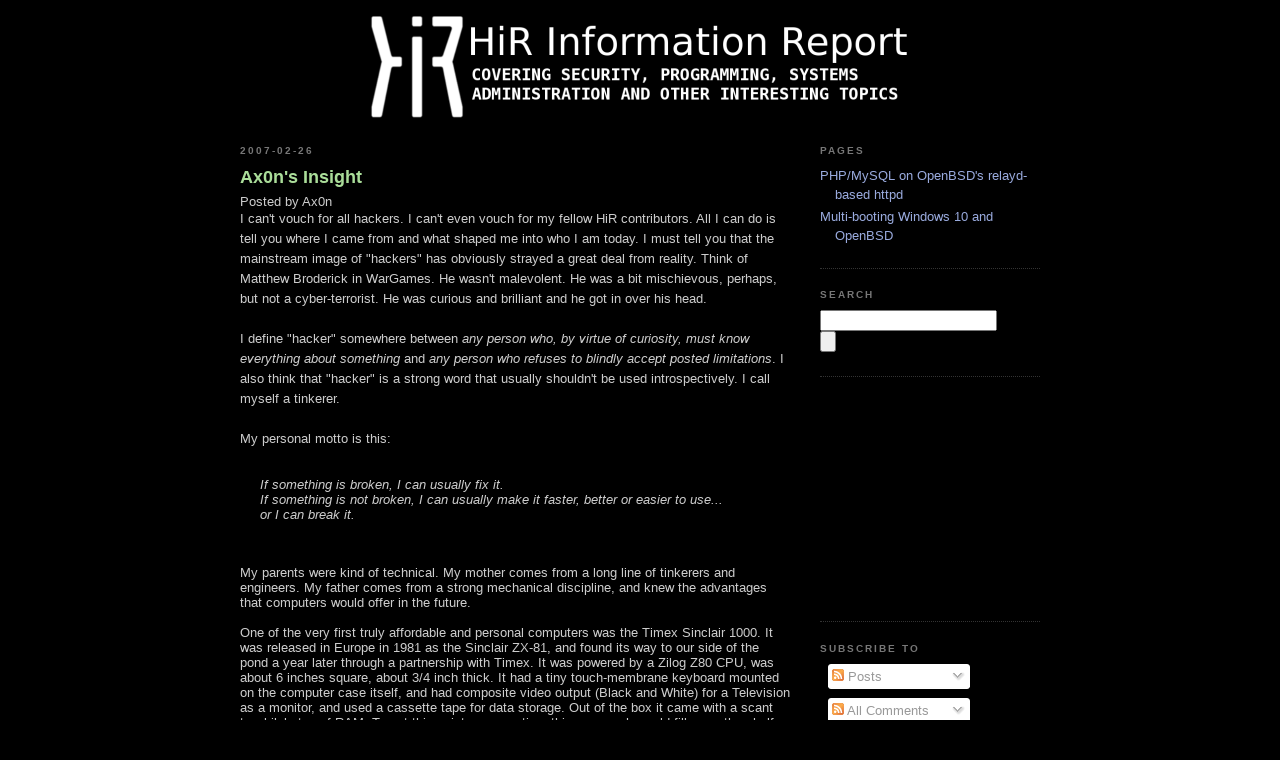

--- FILE ---
content_type: text/html; charset=UTF-8
request_url: https://www.h-i-r.net/2007/02/
body_size: 36319
content:
<!DOCTYPE html>
<html xmlns='http://www.w3.org/1999/xhtml' xmlns:b='http://www.google.com/2005/gml/b' xmlns:data='http://www.google.com/2005/gml/data' xmlns:expr='http://www.google.com/2005/gml/expr'>
<head>
<link href='https://www.blogger.com/static/v1/widgets/2944754296-widget_css_bundle.css' rel='stylesheet' type='text/css'/>
<link href='http://stuff.h-i-r.net/favicon.ico' rel='shortcut icon' type='image/ico'/>
<meta content='text/html; charset=UTF-8' http-equiv='Content-Type'/>
<meta content='blogger' name='generator'/>
<link href='https://www.h-i-r.net/favicon.ico' rel='icon' type='image/x-icon'/>
<link href='http://www.h-i-r.net/2007/02/' rel='canonical'/>
<link rel="alternate" type="application/atom+xml" title="HiR Information Report - Atom" href="https://www.h-i-r.net/feeds/posts/default" />
<link rel="alternate" type="application/rss+xml" title="HiR Information Report - RSS" href="https://www.h-i-r.net/feeds/posts/default?alt=rss" />
<link rel="service.post" type="application/atom+xml" title="HiR Information Report - Atom" href="https://www.blogger.com/feeds/5554915078212081470/posts/default" />
<!--Can't find substitution for tag [blog.ieCssRetrofitLinks]-->
<meta content='http://www.h-i-r.net/2007/02/' property='og:url'/>
<meta content='HiR Information Report' property='og:title'/>
<meta content='Covering security, programming, systems administration and other interesting topics.' property='og:description'/>
<title>HiR Information Report: February 2007</title>
<style id='page-skin-1' type='text/css'><!--
/*
-----------------------------------------------
Blogger Template Style
Name:     Minima Black
Designer: Douglas Bowman
URL:      www.stopdesign.com
Date:     26 Feb 2004
Updated by: Blogger Team
----------------------------------------------- */
#navbar-iframe {
display: none !important;
}
/* Variable definitions
====================
<Variable name="bgcolor" description="Page Background Color"
type="color" default="#000">
<Variable name="textcolor" description="Text Color"
type="color" default="#ccc">
<Variable name="linkcolor" description="Link Color"
type="color" default="#9ad">
<Variable name="pagetitlecolor" description="Blog Title Color"
type="color" default="#ccc">
<Variable name="descriptioncolor" description="Blog Description Color"
type="color" default="#777">
<Variable name="titlecolor" description="Post Title Color"
type="color" default="#ad9">
<Variable name="bordercolor" description="Border Color"
type="color" default="#333">
<Variable name="sidebarcolor" description="Sidebar Title Color"
type="color" default="#777">
<Variable name="sidebartextcolor" description="Sidebar Text Color"
type="color" default="#999">
<Variable name="visitedlinkcolor" description="Visited Link Color"
type="color" default="#a7a">
<Variable name="bodyfont" description="Text Font"
type="font" default="normal normal 100% 'Trebuchet MS',Trebuchet,Verdana,Sans-serif">
<Variable name="headerfont" description="Sidebar Title Font"
type="font"
default="normal bold 78% 'Trebuchet MS',Trebuchet,Arial,Verdana,Sans-serif">
<Variable name="pagetitlefont" description="Blog Title Font"
type="font"
default="normal bold 200% 'Trebuchet MS',Trebuchet,Verdana,Sans-serif">
<Variable name="descriptionfont" description="Blog Description Font"
type="font"
default="normal normal 78% 'Trebuchet MS', Trebuchet, Verdana, Sans-serif">
<Variable name="postfooterfont" description="Post Footer Font"
type="font"
default="normal normal 78% 'Trebuchet MS', Trebuchet, Arial, Verdana, Sans-serif">
*/
/* Use this with templates/template-twocol.html */
body {
background:#000000;
margin:0;
color:#cccccc;
font: x-small "Trebuchet MS", Trebuchet, Verdana, Sans-serif;
font-size/* */:/**/small;
font-size: /**/small;
text-align: center;
}
a:link {
color:#99aadd;
text-decoration:none;
}
a:visited {
color:#aa77aa;
text-decoration:none;
}
a:hover {
color:#aadd99;
text-decoration:underline;
}
a img {
border-width:0;
}
/* Header
-----------------------------------------------
*/
#header-wrapper {
width:560px;
margin:0 auto 10px;
border:0px solid #333333;
}
#header {
margin: 5px;
border: 0px solid #333333;
text-align: center;
color:#cccccc;
}
#header h1 {
margin:5px 5px 0;
padding:15px 20px .25em;
line-height:1.2em;
text-transform:uppercase;
letter-spacing:.2em;
font: normal bold 200% 'Trebuchet MS',Trebuchet,Verdana,Sans-serif;
}
#header a {
color:#cccccc;
text-decoration:none;
}
#header a:hover {
color:#cccccc;
}
#header .description {
margin:0 5px 5px;
padding:0 20px 15px;
max-width:700px;
text-transform:uppercase;
letter-spacing:.2em;
line-height: 1.4em;
font: normal normal 78% 'Trebuchet MS', Trebuchet, Verdana, Sans-serif;
color: #777777;
}
/* Outer-Wrapper
----------------------------------------------- */
#outer-wrapper {
width: 800px;
margin:0 auto;
padding:10px;
text-align:left;
font: normal normal 100% 'Trebuchet MS',Trebuchet,Verdana,Sans-serif;
}
#main-wrapper {
width: 550px;
float: left;
word-wrap: break-word; /* fix for long text breaking sidebar float in IE */
overflow: hidden;     /* fix for long non-text content breaking IE sidebar float */
}
#sidebar-wrapper {
width: 220px;
float: right;
word-wrap: break-word; /* fix for long text breaking sidebar float in IE */
overflow: hidden;     /* fix for long non-text content breaking IE sidebar float */
}
/* Headings
----------------------------------------------- */
h2 {
margin:1.5em 0 .75em;
font:normal bold 78% 'Trebuchet MS',Trebuchet,Arial,Verdana,Sans-serif;
line-height: 1.4em;
text-transform:uppercase;
letter-spacing:.2em;
color:#777777;
}
/* Posts
-----------------------------------------------
*/
h2.date-header {
margin:1.5em 0 .5em;
}
.post {
margin:.5em 0 1.5em;
border-bottom:1px dotted #333333;
padding-bottom:1.5em;
}
.post h3 {
margin:.25em 0 0;
padding:0 0 4px;
font-size:140%;
font-weight:normal;
line-height:1.4em;
color:#aadd99;
}
.post h3 a, .post h3 a:visited, .post h3 strong {
display:block;
text-decoration:none;
color:#aadd99;
font-weight:bold;
}
.post h3 strong, .post h3 a:hover {
color:#cccccc;
}
.post p {
margin:0 0 .75em;
line-height:1.6em;
}
.post-footer {
margin: .75em 0;
color:#777777;
text-transform:uppercase;
letter-spacing:.1em;
font: normal normal 78% 'Trebuchet MS', Trebuchet, Arial, Verdana, Sans-serif;
line-height: 1.4em;
}
.comment-link {
margin-left:.6em;
}
.post img {
padding:4px;
border:1px solid #333333;
}
.post blockquote {
margin:1em 20px;
}
.post blockquote p {
margin:.75em 0;
}
/* Comments
----------------------------------------------- */
#comments h4 {
margin:1em 0;
font-weight: bold;
line-height: 1.4em;
text-transform:uppercase;
letter-spacing:.2em;
color: #777777;
}
#comments-block {
margin:1em 0 1.5em;
line-height:1.6em;
}
#comments-block .comment-author {
margin:.5em 0;
}
#comments-block .comment-body {
margin:.25em 0 0;
}
#comments-block .comment-footer {
margin:-.25em 0 2em;
line-height: 1.4em;
text-transform:uppercase;
letter-spacing:.1em;
}
#comments-block .comment-body p {
margin:0 0 .75em;
}
.deleted-comment {
font-style:italic;
color:gray;
}
.feed-links {
clear: both;
line-height: 2.5em;
}
#blog-pager-newer-link {
float: left;
}
#blog-pager-older-link {
float: right;
}
#blog-pager {
text-align: center;
}
/* Sidebar Content
----------------------------------------------- */
.sidebar {
color: #999999;
line-height: 1.5em;
}
.sidebar ul {
list-style:none;
margin:0 0 0;
padding:0 0 0;
}
.sidebar li {
margin:0;
padding:0 0 .25em 15px;
text-indent:-15px;
line-height:1.5em;
}
.sidebar .widget, .main .widget {
border-bottom:1px dotted #333333;
margin:0 0 1.5em;
padding:0 0 1.5em;
}
.main .Blog {
border-bottom-width: 0;
}
/* Profile
----------------------------------------------- */
.profile-img {
float: left;
margin: 0 5px 5px 0;
padding: 4px;
border: 1px solid #333333;
}
.profile-data {
margin:0;
text-transform:uppercase;
letter-spacing:.1em;
font: normal normal 78% 'Trebuchet MS', Trebuchet, Arial, Verdana, Sans-serif;
color: #777777;
font-weight: bold;
line-height: 1.6em;
}
.profile-datablock {
margin:.5em 0 .5em;
}
.profile-textblock {
margin: 0.5em 0;
line-height: 1.6em;
}
.profile-link {
font: normal normal 78% 'Trebuchet MS', Trebuchet, Arial, Verdana, Sans-serif;
text-transform: uppercase;
letter-spacing: .1em;
}
/* Footer
----------------------------------------------- */
#footer {
width:660px;
clear:both;
margin:0 auto;
padding-top:15px;
line-height: 1.6em;
text-transform:uppercase;
letter-spacing:.1em;
text-align: center;
}
/** Page structure tweaks for layout editor wireframe */
body#layout #header {
margin-left: 0px;
margin-right: 0px;
}

--></style>
<link href='https://www.blogger.com/dyn-css/authorization.css?targetBlogID=5554915078212081470&amp;zx=a2ebd3e1-e0f6-44ac-80b6-ccd651103d52' media='none' onload='if(media!=&#39;all&#39;)media=&#39;all&#39;' rel='stylesheet'/><noscript><link href='https://www.blogger.com/dyn-css/authorization.css?targetBlogID=5554915078212081470&amp;zx=a2ebd3e1-e0f6-44ac-80b6-ccd651103d52' rel='stylesheet'/></noscript>
<meta name='google-adsense-platform-account' content='ca-host-pub-1556223355139109'/>
<meta name='google-adsense-platform-domain' content='blogspot.com'/>

<!-- data-ad-client=ca-pub-7008016942714119 -->

</head>
<body>
<div class='navbar section' id='navbar'><div class='widget Navbar' data-version='1' id='Navbar1'><script type="text/javascript">
    function setAttributeOnload(object, attribute, val) {
      if(window.addEventListener) {
        window.addEventListener('load',
          function(){ object[attribute] = val; }, false);
      } else {
        window.attachEvent('onload', function(){ object[attribute] = val; });
      }
    }
  </script>
<div id="navbar-iframe-container"></div>
<script type="text/javascript" src="https://apis.google.com/js/platform.js"></script>
<script type="text/javascript">
      gapi.load("gapi.iframes:gapi.iframes.style.bubble", function() {
        if (gapi.iframes && gapi.iframes.getContext) {
          gapi.iframes.getContext().openChild({
              url: 'https://www.blogger.com/navbar/5554915078212081470?origin\x3dhttps://www.h-i-r.net',
              where: document.getElementById("navbar-iframe-container"),
              id: "navbar-iframe"
          });
        }
      });
    </script><script type="text/javascript">
(function() {
var script = document.createElement('script');
script.type = 'text/javascript';
script.src = '//pagead2.googlesyndication.com/pagead/js/google_top_exp.js';
var head = document.getElementsByTagName('head')[0];
if (head) {
head.appendChild(script);
}})();
</script>
</div></div>
<div id='outer-wrapper'><div id='wrap2'>
<!-- skip links for text browsers -->
<span id='skiplinks' style='display:none;'>
<a href='#main'>skip to main </a> |
      <a href='#sidebar'>skip to sidebar</a>
</span>
<div id='header-wrapper'>
<div class='header section' id='header'><div class='widget Header' data-version='1' id='Header1'>
<div id='header-inner'>
<a href='https://www.h-i-r.net/' style='display: block'>
<img alt="HiR Information Report" height="104px; " id="Header1_headerimg" src="https://lh3.googleusercontent.com/blogger_img_proxy/AEn0k_tM3ZA0QiVcK_fSJQRXQKefq1G_MfpWxKeVB55ZJPgErDJJCOrw-Ts3U59kCPCtTf4cQVn6vx1rcxd200gY3zxe_MSzmW8fJf_R=s0-d" style="display: block" width="549px; ">
</a>
</div>
</div></div>
</div>
<div id='content-wrapper'>
<div id='main-wrapper'>
<div class='main section' id='main'><div class='widget Blog' data-version='1' id='Blog1'>
<div class='blog-posts hfeed'>

          <div class="date-outer">
        
<h2 class='date-header'><span>2007-02-26</span></h2>

          <div class="date-posts">
        
<div class='post-outer'>
<div class='post hentry'>
<a name='1691868327302686964'></a>
<h3 class='post-title entry-title'>
<a href='https://www.h-i-r.net/2007/02/ax0ns-insight.html'>Ax0n's  Insight</a>
</h3>
<div class='post-header-line-1'><span class='post-author vcard'>
Posted by
<span class='fn'>Ax0n</span>
</span>
</div>
<div class='post-body entry-content'>
<p>I can't vouch for all hackers.  I can't even vouch for my fellow HiR contributors.  All I can do is tell you where I came from and what shaped me into who I am today.  I must tell you that the mainstream image of "hackers" has obviously strayed a great deal from reality.  Think of Matthew Broderick in WarGames.  He wasn't malevolent. He was a bit mischievous, perhaps, but not a cyber-terrorist.  He was curious and brilliant and he got in over his head. <br /><br />I define "hacker" somewhere between <span style="font-style:italic;">any person who, by virtue of curiosity, must know everything about something</span> and <span style="font-style:italic;">any person who refuses to blindly accept posted limitations</span>.  I also think that "hacker" is a strong word that usually shouldn't be used introspectively.  I call myself a tinkerer.<br /><br />My personal motto is this:<br /><blockquote><br /><span style="font-style:italic;">If something is broken, I can usually fix it.<br />If something is not broken, I can usually make it faster, better or easier to use...<br />or I can break it.<br /></span></blockquote><br /><br />My parents were kind of technical.  My mother comes from a long line of tinkerers and engineers.  My father comes from a strong mechanical discipline, and knew the advantages that computers would offer in the future.  <br /><br />One of the very first truly affordable and personal computers was the Timex Sinclair 1000.  It was released in Europe in 1981 as the Sinclair ZX-81, and found its way to our side of the pond a year later through a partnership with Timex.  It was powered by a Zilog Z80 CPU, was about 6 inches square, about 3/4 inch thick.  It had a tiny touch-membrane keyboard mounted on the computer case itself, and had composite video output (Black and White) for a Television as a monitor, and used a cassette tape for data storage.  Out of the box it came with a scant two kilobytes of RAM.  To put things into perspective, this paragraph would fill more than half the RAM of my old Timex.  My dad purchased the $100 kit from a local department store and had to solder all the parts together himself.  For an extra $25, if I recall correctly, he could have purchased one that was as ready-to-run as they come (which wasn't all that ready-to-run, it just didn't require assembly)<br /><br />This isn't about my dad's old Timex, though.  I was about four years old when he bought it.  Most of the programs for it were found in magazines and required the user to type them in by hand.  As you can imagine, this wasn't a difficult task with only 2kB of RAM.  Before I was 5, I was already messing with the Timex.  I had learned how to turn it on and load programs that my dad had recorded to tape.  The programs sounded faintly like a modem handshake, and I liked that sound, despite its cold, harsh tone.  The whole experience was mysterious and magical to me.<br /><br />By the age of five, I was modifying programs and saving them to tape.  I started by putting my name on the side of a bomber plane (which was drawn with block characters on the screen) in one of the games.  Later on, I made my own text programs.  I was also rabidly taking apart anything I could find screws on.  This included mechanical spring-wound alarm clocks, radios, TV remotes, my toys, and anything else I felt like opening up.  Curiosity had gotten the best of me.  A firm grasp of mechanical synergy had not quite bestowed its wisdom upon me, yet.  My parents often ended up having to re-assemble or simply throw away things that I'd broken with hand tools.<br /><br />I have to give a lot of credit to my father and to my grandfather on my mother's side, as they were my earliest inspirations for mechanical hacking.  As any Father should, my dad used me as early as possible for my extra set of hands.  Sometimes it was to fetch a beer, but more often it was to hold a screwdriver or wrench while he worked on his truck.  I observed while he replaced a timing chain, serviced his transmission, did oil changes, and even patch a hole in the gas tank.<br /><br />My grandfather was the bona-fide definition of an Optics Hacker, even back in the 1940s.  His team took and refined the crude fresnel lens to come up with the paper-thin magnifying surfaces found today in projectors, on cheap bookmarks, etc.  On top of microscopes, telescopes and photography equipment, he also had a full machine shop in his basement where he spent hours and hours crafting devices made of wood, PVC, glass, metal, and plexiglass.  Furthermore he was an electronics tinkerer.  His basement was a mad scientists laboratory of anything and everything you could think of (even a kitchen sink!)  It's easy to see where I got the itch to tinker beyond what's normal for a kid.<br /><br />I was born a little late to really savor the experience of the technology of the early 1980s, but that didn't stop me from finding dial-up BBS systems, mainframes and UNIX servers in the mid-to-late 1980's.  My first foray into dial-up servers (as opposed to BBSs) was the local library.  Using some trickery at the library itself, I found the unprivileged account information to allow me to log in to the library with my modem.  This resulted in me being able to reserve books, browse the card catalog, view full magazine articles, and even request inter-library transfers all from the comfort of my home as if I were in the library.  I eventually found the IP Address for the server by using one of the more privileged "research terminals" to telnet out to somewhere that would show my the IP Address I was coming from.  Via the Internet, the library's server had even more interesting things to show me.  I spent a great deal of time not just using, but tinkering with the library's software.  I used their services "under the radar" for many years before they replaced the entire system with a more modern Web-Based solution.<br /><br />While still in high school, I was accepted to take certain classes for high-school and college credit at the local community college.  I always made sure to enroll myself in a few classes that would require UNIX shell access.  This was great, and really helped me sharpen my shell scripting and UNIX userland skills.  My dad and I had tried Linux in 1994, but with only one Linux-capable computer in the house and not enough space to really dedicate to a Linux partition, we abandoned the project early on.  Legitimate shell accounts were the only way I really could play with anything other than DOS.<br /><br />In parallel to this, I was learning how to solder, and how to build circuits using schematics I'd find printed in books.  My mechanical interests were becoming more refined as well, leading me away from Lego creations and repairing broken power tools, and into working on two-cycle engines and picking locks.  In college, I took classes that would allow me to practice what I liked doing while earning high marks.  This included small engine repair (four cycle), photography, networking (IT) and even a few programming classes.  Oddly enough, I met Asmodian X, one of HiR's contributors, through one of the IT classes.<br /><br />It's important to note that I didn't learn a lot from my coursework in these classes.  My instructors were often my mentors, and I would often use the class time as an opportunity to mess with similar things of a more advanced nature.  Some of my professors thought of this as goofing off, but I usually scored well on tests, so they let me be.<br /><br />I'm at a phase in my life now where I'm still striving to know more about everything I'm interested in, and I'm constantly looking for more things to be interested in.  I've chronicled a few stories from my life which brought me here.  Just remember, it's not about how many web pages you can deface.  It's not about how many uber-secure servers you can weasel your way into or how good your social engineering skills are.  It's about a lifestyle of curiosity and constant learning.</p>
<div style='clear: both;'></div>
</div>
<div class='post-footer'>
<script charset="utf-8" src="//feeds.feedburner.com/~s/HiR?i=https://www.h-i-r.net/2007/02/ax0ns-insight.html" type="text/javascript"></script>
<p class='post-footer-line post-footer-line-1'><span class='post-timestamp'>
</span>
<span class='post-comment-link'>
<a class='dsq-comment-count comment-link commentslink' href='http://www.h-i-r.net/2007/02/ax0ns-insight.html#disqus_thread'>View Comments</a>
</span>
<span class='post-icons'>
<span class='item-control blog-admin pid-596005048'>
<a href='https://www.blogger.com/post-edit.g?blogID=5554915078212081470&postID=1691868327302686964&from=pencil' title='Edit Post'>
<img alt='' class='icon-action' height='18' src='https://resources.blogblog.com/img/icon18_edit_allbkg.gif' width='18'/>
</a>
</span>
</span>
</p>
<p class='post-footer-line post-footer-line-2'><span class='post-labels'>
Labels:
<a href='https://www.h-i-r.net/search/label/InfoSec' rel='tag'>InfoSec</a>
</span>
</p>
<p class='post-footer-line post-footer-line-3'></p>
</div>
</div>
</div>

          </div></div>
        

          <div class="date-outer">
        
<h2 class='date-header'><span>2007-02-15</span></h2>

          <div class="date-posts">
        
<div class='post-outer'>
<div class='post hentry'>
<a name='8695936567551611980'></a>
<h3 class='post-title entry-title'>
<a href='https://www.h-i-r.net/2007/02/encrypted-filesystem-images.html'>Encrypted filesystem images</a>
</h3>
<div class='post-header-line-1'><span class='post-author vcard'>
Posted by
<span class='fn'>Joel Kershner</span>
</span>
</div>
<div class='post-body entry-content'>
<p>Introduction:<br />Hola boys and girls, in this article I will speak a bit about encrypted file system images.  There are many different utilities out there and each modern operating system has some kind of encryption scheme for either all or parts of their file system.<br />This is a short list of utilities that are available to the general public.  Ill cover the basics of what an encrypted file system image is and list a few publicly available implementations for your information.<br /><br />This article is intended for advanced users with a well-rounded understanding of how a computer and operating systems work.<br /><br />-=- ToC -=-<br />x.......... Introduction<br />1.......... What is an encrypted file system<br />2.......... Uses of encrypted storage<br />3.......... Implementations of note with feature breakdown<br />4.......... Summary<br />5.......... Works cited<br /><br />-=-=-=-=-=-=-=-=-=-=-=-=-=-<br />1.......... What is an encrypted file system<br />An encrypted file system consists of two parts, the file system (an organized system of storing binary data in an organized fashion).  The other part being encryption, which is scrambling data in an organized fashion so that only designated parties may view it.  In this article I am speaking about a file with in a file complete with its own file system and not dependant on the file system which the physical media that the file resides on. <br /><br />-=-=-=-=-=-=-=-=-=-=-=-=-=-<br />2.......... Uses of encrypted storage<br />Secret codes as a concept are well known, it allows you to speak in a public area with out the information being revealed to un-intended recipients.  The Internets data privacy is only safe because no one cares to dig through the deluge of information to figure out what your doing.  In the novel "Takedown" regarding the capture of Kevin Mitnick, the authorities and two over zealous private citizens proceeded to track a persons activities via packet sniffing an entire ISP.  This was done transparently so no one knew his or her privacy has been violated all to hell.<br /><br />Encryption has become necessary as the medium of the Internet and computers in general have been under attack by governments, multinational corporations and criminal institutions.  <br /><br />Encryption is not the ENTIRE answer to these threats though.  Being proactive about your computer usage routines so that you minimize communicating in an un-secure fashion is very important. Protecting your computer from rogue programs and un-trusted software is also important.  All this while asking yourself, "what is this information worth." If the answer is ever your life, then you have best be prepared to dedicate a sizable portion of your life to servicing the protection of that information.  Security is about setting the bar for your would be intruder.  Basic security keeps the honest people honest, medium security keeps the burglar at bay, and comprehensive security keeps the bogyman out.  Encryption can be very effective as an effort multiplier when used correctly.  <br /><br />-=-=-=-=-=-=-=-=-=-=-=-=-=-<br />3.......... Implementations of note with feature breakdown<br />- 3.1 Integrated encrypted file systems (OSS/Un*x):<br />Native utilities within most of the free Un*x like os's have included crypto.  <br />Most of which have the capacity to create "memory disks" or "looped file systems".  The utilities typically have the option for encrypting the data.<br />---LINUX---<br />In Linux in the 2.4 series and greater a person can do the following command:<br />     $ dd if=/dev/zero of=enc_vol.img bs=1k count=4096<br />     $ losetup -e 3des /dev/loop0 enc_vol.img<br />     $ mkdosfs /dev/loop0 <br />     $ mount /dev/loop0 /mnt/<br /><br />This system can use XOR and DES encryption by itself, if additional encryption algorithms are compiled into the kernel then you can make use of those too.  The files created in this format are compatible with FreeOTFE, which is also available on windows and some mobile devices. <br /><br />*** A side note -there was a paper which was written by Jerome Etienne titled "Vulnerability in encrypted loop device for Linux".  In short, this is not a problem getting access to encrypted data, but making educated guesses and moving encrypted data around in the encrypted file.  Since the file system doesn&#8217;t care about what data is where so long it&#8217;s in accordance with the file system structure the changes would not be detectable to the system.  This attack is classified as a Denial of service attack but could be also classified as a kind of instant replay attack. The suggestion by the author is to authenticate to each data block or authenticate the integrity of the entire file system at boot time.     The truly paranoid may want to perform a hash on the encrypted file system image via a mounting and unmounting script.  This is a minor issue because the integrity of the information is controlled more by safe computing practices and physical security than encryption (Etinne, 2001).<br /><br />In light of the looped file system and its shortcomings dm-crypt and LUKS have been developed as an alternative.<br /><br />Prerequisites: A Linux 2.6 kernel with device mapper and dm-crypt support is needed.   Also install cryptsetup-luks the package and util-linux package (g-loaded, 2005).  <br /><br />     # cryptsetup --verbose --cipher "aes-cbc-essiv:sha256" --key-size 256 \<br />     > --verify-passphrase luksFormat /dev/mydev/zipdisk<br />     # cryptsetup luksOpen /dev/mydev/zipdisk encr-zipdisk<br />     # mkdosfs -v -F 16 -n "ENCR1" /dev/mapper/encr-zipdisk<br />     # mount -t vfat -o rw /dev/mapper/encr-zipdisk /mnt/tmp/<br /><br />---OPENBSD---<br />OpenBSD supports memory disks or Virtual Nodes and this is done by:<br />     $ vnconfig -k svnd0 /tmp/cryptimg<br />        Encryption key: <br />     $ mount /dev/svnd0c /mnt<br />This uses the blowfish algorithm for encryption (OpenBSD, 2007).<br /><br />- 3.2 Encrypted Volume Utilities for commercially desktop systems:<br />---Ms Windows---<br />NTFS file encryption is available on Microsoft Windows XP Professional and supposedly Vista Business, Premium and Ultimate on a per file basis.   Ultimate supposedly has full disk encryption utilizing their trusted computing hardware (Microsoft 2007). <br /><br />Typically with the standard NTFS crypto you need to be using their latest version of the NTFS file system.<br />     -Right click on the files you intend to encrypt.  <br />     -Select advanced<br />     -Click on the encrypt check box.<br /><br />Alternatively you can use the cipher command.<br />     c:\echo "HiR" > example.txt<br />     c:\cipher -e c:\example.txt<br /><br />Encryption in windows this way is transparent to the user, it looks to them like any other file, however its encrypted on the disk so recovery by a third party person who has direct access to the file system is unlikely.<br /><br />The file system will then enable the "encrypt" attribute which keys off of your account login info.  So in order to access the content you will need the person's login info.  <br /><br />---Apple Mac OS 10---<br />Mac OS 10 has encrypted volume file creation available with AES encryption (Apple, 2007). <br /><br />     Select Macintosh HD -> Applications -> Utilities -> Disk Utility -> File -> New -> Blank Disk image<br />     ... Then put in the file name (ex. file) <br />     -> select encryption -> AES-128 -> put in the password  -> DONE!<br /><br />Whenever you click on the image it will mount and ask for your password (assuming you don't put it in your keychain).<br /><br />Of course this can be done in the command shell too.<br />     $ hdiutil create -size 10m -encryption AES-128 -stdinpass test<br />     Enter disk image passphrase:<br />     ...............................................................................<br />     created: /Users/jkershner/Desktop/test.dmg<br />     $ hdiutil attach test<br /><br />- 3.3 Third Party disk encryption systems:<br />http://www.truecrypt.org/<br />Can create layered encrypted file systems images with a form of segnagraphy which a user can use a panic password to display the outer non-sensitive disk image, and a normal password for normal access to the disk image.  It also can use file keys, which are existing files located anywhere on the computer, which the program uses as part of the authentication process.  It can either use files on the hard drive or it can directly access devices such as hard drive partitions, entire disks or jump drives.  In addition to secure file access by reading encrypted data in packets and keeping it in memory so that it does not hit the disk in unencrypted form.  This is a free utility available on Windows and Linux platforms (TrueCrypt Foundation, 2007).<br /><br />http://www.freeotfe.org/<br />Operates under both PC (MS Windows 2000/XP) and PDA (Windows Mobile 2003/2005) platforms Linux compatibility (Crypto loop "losetup", dm-crypt and LUKS supported) "Hidden" volumes may be concealed within other FreeOTFE volumes, providing "plausible deniability" FreeOTFE volumes have no "signature" to allow them to be identified as such Encrypted volumes can be either file or partition based (Dean, 2007).  <br /><br />- 3.4 Steganographic features<br />The most compelling features are the features offered in some of the 3rd party utilities which use a false nested file system image which is accessible with a panic password incase you are cohersed into giving the password so that at this first glance there would be plausible deniability (Dean, 2007)(TrueCrypt Foundation, 2007).   <br /><br />Simply renaming the encrypted volume file to appear as something else (such as an MP3 or a JPEG) requires the use of a 3rd party stegnagraphy utility such as Jsteg(Guillermito, 2004).  Unfortunately there are ways of detecting this kind of embedding in images and possibly in other kinds of stegnagraphic containers formats (Raggo, 2007)(Fridrich, Goljan and Hogea 2006).<br />-=-=-=-=-=-=-=-=-=-=-=-=-=-<br />4.......... Summary<br /><br />We have glossed over several methods of securely storing sensitive information.  Combining these methods with other methods of securing information physically, electronically (through ciphering) and through safe computing practices you should have a fighting chance at keeping your data from prying eyes.  Granted the data we are protecting is usually not as valuable as we think nor so worthless as to not disserve our attention to keeping it safe.  A little paranoia can be healthy.<br /><br />-=-=-=-=-=-=-=-=-=-=-=-=-=-<br />5.......... Works cited<br /><br />Jessica Fridrich, Miroslav Goljan, Dorin Hogea. "Steganalysis of JPEG Images: Breaking the F5 <br />Algorithm." (April 2006) <br />     http://www.ws.binghamton.edu/fridrich/Research/f5.pdf<br /><br />Guillermito. "Extracting data embedded with JSteg." (February 2004)<br />     http://www.guillermito2.net/stegano/jsteg/index.html<br /><br />Raggo, Michael. (Accessed February 2007)<br />     http://www.spy-hunter.com/stego.html<br /><br />Etienne, Jerome ".Vulnerability in encrypted loop device for Linux" (December 2001)<br />     http://www.off.net/~jme/loopdev_vul.html<br /><br />Shimomura, Tsutomu and Markoff, John. "Takedown: The Pursuit and Capture of Kevin Mitnick, America's Most Wanted Computer Outlaw-By the Man Who Did It." Warner Books Inc (December 1996). ISBN-13: 978-0786889136<br /><br />-3rd Party Security Products<br />Dean, Sarah "Free OTFE."  (Accessed February 2007)<br />     http://www.freeotfe.org/<br /><br />TrueCrypt Foundation websirte.  (Accessed February 2007)<br />     http://www.truecrypt.org/<br /><br />-Opperating systems, security feature implementation and howto's<br /><br />Microsoft Inc. "Encrypting File System overview."  (Accessed February 2007)<br />     http://www.microsoft.com/resources/documentation/windows/xp/all/proddocs/en-us/encrypt_overview.mspx?mfr=true<br /><br />Apple Corp. "Mac OS X: How to create a password-protected (encrypted) disk image." (Accessed February 2007)  <br />     http://docs.info.apple.com/article.html?artnum=107333<br /><br />g-loaded.eu, "Encrypt devices using dm-crypt and LUKS." (November 2005)<br />     http://www.g-loaded.eu/2005/11/10/encrypt-devices-using-dm-crypt-and-luks/<br /><br />OpenBSD foundation. (Accessed 2007)<br />     http://www.openbsd.org <br /><br />-=-=-=-=-=-=-=-=-=-=-=-=-=-EOF-=-=-=-=-=-=-=-=-=-=-=-=-=-</p>
<div style='clear: both;'></div>
</div>
<div class='post-footer'>
<script charset="utf-8" src="//feeds.feedburner.com/~s/HiR?i=https://www.h-i-r.net/2007/02/encrypted-filesystem-images.html" type="text/javascript"></script>
<p class='post-footer-line post-footer-line-1'><span class='post-timestamp'>
</span>
<span class='post-comment-link'>
<a class='dsq-comment-count comment-link commentslink' href='http://www.h-i-r.net/2007/02/encrypted-filesystem-images.html#disqus_thread'>View Comments</a>
</span>
<span class='post-icons'>
<span class='item-control blog-admin pid-477070545'>
<a href='https://www.blogger.com/post-edit.g?blogID=5554915078212081470&postID=8695936567551611980&from=pencil' title='Edit Post'>
<img alt='' class='icon-action' height='18' src='https://resources.blogblog.com/img/icon18_edit_allbkg.gif' width='18'/>
</a>
</span>
</span>
</p>
<p class='post-footer-line post-footer-line-2'><span class='post-labels'>
Labels:
<a href='https://www.h-i-r.net/search/label/encryption' rel='tag'>encryption</a>,
<a href='https://www.h-i-r.net/search/label/InfoSec' rel='tag'>InfoSec</a>,
<a href='https://www.h-i-r.net/search/label/overview' rel='tag'>overview</a>
</span>
</p>
<p class='post-footer-line post-footer-line-3'></p>
</div>
</div>
</div>

          </div></div>
        

          <div class="date-outer">
        
<h2 class='date-header'><span>2007-02-14</span></h2>

          <div class="date-posts">
        
<div class='post-outer'>
<div class='post hentry'>
<a name='2354966498125074468'></a>
<h3 class='post-title entry-title'>
<a href='https://www.h-i-r.net/2007/02/build-your-own-network-appliance.html'>Build your own network appliance</a>
</h3>
<div class='post-header-line-1'><span class='post-author vcard'>
Posted by
<span class='fn'>Ax0n</span>
</span>
</div>
<div class='post-body entry-content'>
<p>You're probably used to seeing "appliances" - that is, certain kinds of embedded computing devices -- on a daily basis.  Embedded computing is a pretty broad term.  It can include obvious things like ATM machines and display kiosks, or less obvious computer-controlled devices like mobile phones and wireless network routers.<br /><br />Appliances usually describe a smallish computer with a dedicated purpose.  These are usually slow computers with no hard drive, very little RAM, and often lacking a monitor, keyboard, or graphical display.<br /><br />The wireless network router is a perfect example.  It has no screen, no input method except for a reset button, very limited RAM, and little bit of flash memory for saving user-defined settings.  The user interaction takes place via the network, mostly through a small web application.  Most of the time, it just sits there doing its job without the owner giving it a second thought.  It may go months or even years without being rebooted or any other user interaction.<br /><br />There are four main things you need to carefully consider before starting out:<br /><br /><span style="font-weight: bold;">Hardware</span>: Since it will potentially be running 24 hours a day for years on end, the appliance should be built on a reliable and/or easily replaced hardware platform.<br /><br /><span style="font-weight: bold;">Operating system</span>: Ideally, the operating system on a network appliance will take up as little space as needed, and have only the most basic set of tools to get the job done.<br /><br /><span style="font-weight: bold;">Configuration & resilience</span>:  An appliance should be resistant to damage that can be caused by a sudden power-off or reboot, but changes made in the user interface should be stored to non-volatile memory as soon as the user chooses to save the configuration.<br /><br /><span style="font-weight: bold;">Daemons & Services: </span>A little network-attached computer that doesn't do anything for the network is just plain useless.  Be creative.<br /><br /><div style="text-align: center;"><span style="font-weight: bold;">Hardware</span><br /></div><hr width="50%">With modern technology, it's not difficult to meet the hardware requirements that an appliance demands.  A motherboard and processor can last longer than a decade.  Most computer hardware failures are due to moving parts such as cooling fans and hard drives.  If you take the moving parts out of the equation, it's possible to build a computer that will be reliable for years to come.<br /><br />Building an appliance out of a normal, everyday PC is possible. Get a motherboard that supports booting from USB, or purchase a solid-state hard drive (including those IDE-to-Compact-Flash adapters), under-clock the CPU and pick up a really good heat sink.  There will be no need for a CPU fan, and if the fan in the power supply fails, it still should function properly.<br /><br />A more practical route is to built a mini-ITX system.  These are small motherboards, usually with slow but cool-running processors.  They usually require no ventilation and are powered by an external power brick, without a real power supply in the case.<br /><br />Another option is the use of a specialized ultra-compact, low-power computer that's purpose-built for this sort of thing.  On the forefront of this market is Soekris Engineering.  Soekris manufactures and sells purpose-built appliances that are for the most part x86 compatible.  You can order just the components you want, or you can purchase it assembled into a high-quality metal case that's no bigger than an average-sized small-office ethernet hub.  The logic boards come with at least one serial port for console interaction, and can be specified with several ethernet ports, cardbus, compact flash, and miniPCI connectors.  They are affordable in small quantities for tinkering and prototyping, with heavy discounts on bulk orders.<br /><br /><br /><div style="text-align: center;"><span style="font-weight: bold;">Operating System</span><br /></div><hr width="50%">The operating system, as the base of your appliance, should be rock-solid and of course should have hardware and software support for everything you plan on doing with your appliance.  The last thing you want is a setup that requires you (or your users!) to constantly reboot the appliance because of an unstable kernel, un-tested third-party patches for unsupported hardware devices, and the like.<br /><br />Several appliance developers have chosen to go with OpenBSD, with many of them choosing Soekris hardware as their platform.  Installation of the operating system in an "appliance" style really doesn't vary too much from platform to platform as much as it varies depending on the type of media that you plan on installing onto.  Since we want to keep moving parts to a minimum, the best media to use is some sort of flash memory such as a compact flash card or a USB flash drive.  Generally speaking, compact flash cards have the highest performance potential assuming you don't bottle-neck their performance by hooking them up via a USB card-reader.  Many of the Soekris appliances and mini-ITX motherboards come with a built-in CF slot and support booting off of compact flash.  On other mini-itx systems and most full-sized computers, you will probably end up having to boot off of a USB flash drive, but if you never need to change configurations, you could just as easily burn your installation to a CD and boot your appliance that way.<br /><br /><a href="http://www.nmedia.net/%7Echris/soekris/">Flashdist</a> is one project that aims to make it really easy to install OpenBSD onto an appliance.  The author's target is Soekris, but in reality flashdist will work to install a compact version of OpenBSD onto a small flash drive, and the resulting flash drive should boot OpenBSD on any system that supports booting from USB, although I'd strongly recommend re-compiling the OpenBSD kernel with only the hardware support and options that are needed for your project.<br /><br />Getting the base operating system installed is somewhat beyond the scope of this article.  There are several other projects that you can find for getting various other operating systems to run on a very compact environment.  Some are made with Soekris in mind, while others, such as <a href="http://m0n0.ch/wall/">m0n0wall</a> are made to boot a full-sized desktop or server PC from CD and write configuration information to magnetic media, such as a floppy diskette.<br /><br /><br /><div style="text-align: center;"><span style="font-weight: bold;">Configuration & Resilience</span><br /></div><hr style="margin-left: auto; margin-right: auto;" width="50%">This is a big one.  Resilience is usually achieved by leaving the boot media mounted read-only so that files can't be easily corrupted if power is suddenly lost. Configuration changes can be saved by re-mounting the drive in a read/write state just long enough to modify the necessary files.<br /><br />An operating system still needs a place to store its temporary files, and it's quite possible that other services you install on your homebrew appliance will also want to store logs, or otherwise require some writable drive space.   This is achieved through the use of ramdisks.  Usually, an appliance only keeps temporary logs that vanish once it's rebooted.  Ramdisks for /tmp and /var are most common.  This allows the system to use the binaries and libraries directly from the boot media, while giving the operating system and daemons somewhere to store logs and temporary files.<br /><br />You will likely have to tinker with the configuration of the OS and daemons you choose to run.  Ramdisks are meant to be small, so you will want to make automated provisions to keep them from becoming full of clutter, carefully monitoring them while you're in the development process.<br /><br /><div style="text-align: center;"><span style="font-weight: bold;">Daemons & Services</span><br /></div><hr style="font-weight: bold; margin-left: auto; margin-right: auto;" width="50%">This is where creativity comes into play, but this can also heavily steer the hardware requirements for your project, as well.  If you want to make a network attached storage (NAS) file server, you will probably need to have a real hard drive.  Some Mini-ITX systems have provisions for a 2.5" laptop hard drive, but I haven't seen a Soekris board that has this feature.  You could make an 802.11 bridge to join two wireless networks together, a network sniffing and intrusion detection appliance, a web server load-balancer, or even a simple firewall for your home network.  The opportunities are almost limitless!<br /><br /><br />Links:<br />------<br /><a href="http://www.pcengines.ch/cflash.htm">PCEngines: Adapters to attach a CF card to a normal IDE controller</a><br /><a href="http://www.soekris.com/">Soekris Engineering: Manufacturers of high-quality x86 appliance hardware</a><br /><a href="http://www.nmedia.net/%7Echris/soekris/">Flashdist, a package for creating embedded OpenBSD installations</a><br /><a href="http://m0n0.ch/wall/">M0n0wall, a ready-to-run network appliance CD-ROM</a></p>
<div style='clear: both;'></div>
</div>
<div class='post-footer'>
<script charset="utf-8" src="//feeds.feedburner.com/~s/HiR?i=https://www.h-i-r.net/2007/02/build-your-own-network-appliance.html" type="text/javascript"></script>
<p class='post-footer-line post-footer-line-1'><span class='post-timestamp'>
</span>
<span class='post-comment-link'>
<a class='dsq-comment-count comment-link commentslink' href='http://www.h-i-r.net/2007/02/build-your-own-network-appliance.html#disqus_thread'>View Comments</a>
</span>
<span class='post-icons'>
<span class='item-control blog-admin pid-596005048'>
<a href='https://www.blogger.com/post-edit.g?blogID=5554915078212081470&postID=2354966498125074468&from=pencil' title='Edit Post'>
<img alt='' class='icon-action' height='18' src='https://resources.blogblog.com/img/icon18_edit_allbkg.gif' width='18'/>
</a>
</span>
</span>
</p>
<p class='post-footer-line post-footer-line-2'><span class='post-labels'>
</span>
</p>
<p class='post-footer-line post-footer-line-3'></p>
</div>
</div>
</div>

          </div></div>
        

          <div class="date-outer">
        
<h2 class='date-header'><span>2007-02-12</span></h2>

          <div class="date-posts">
        
<div class='post-outer'>
<div class='post hentry'>
<a name='771305961243546303'></a>
<h3 class='post-title entry-title'>
<a href='https://www.h-i-r.net/2007/02/solaris-zero-day-good-grief.html'>Solaris Zero-Day... Good grief!</a>
</h3>
<div class='post-header-line-1'><span class='post-author vcard'>
Posted by
<span class='fn'>Noah</span>
</span>
</div>
<div class='post-body entry-content'>
<p>Today, the SANS ISC sent out an alert regarding a <a href="http://isc.sans.org/diary.html?storyid=2220">telnet exploit against Solaris 10</A><br /><br />They posted a snort rule to detect it.  They originally posted a snort rule which could be used to detect the exploit being attempted.  In part, it included the hex string:<br /><br /> 55 53 45 52 01 2d 66<br /><br />The above is part of the TELNET protocol where user authentication credentials are passed, with the last two octets being ASCII for "-f".  The string is no longer part of the ISC post.<br /><br />The login(1) man page on Mac OS X says this about the -f flag:<br /><br /><pre><br />     -f      The -f option is used when a user name is specified to indicate<br />             that proper authentication has already been done and that no<br />             password need be requested.  This option may only be used by the<br />             super-user or when an already logged in user is logging in as<br />             themselves.<br /></pre><br /><br />Basically, if you pass "-f" before your username to the telnet daemon, it says "just trust me, I'm authenticated, I promise!" to the login(1) process.<br /><br />Fortunately, most people shut down telnet in favor of the more secure ssh protocol.  I still can't believe that this has been a problem for this long without being caught.  Also, I believe Solaris restricts root from logging in anywhere other than the console. <br /><br />I tried this against my Sun Ultra 5 running Solaris 10.  Trying to login with "-faxon" did not work.  However, passing <span style="font-weight:bold;">-l "-faxon"</span> on the telnet command line DID work.  Root did not work because root can only log in on the console.  Here's some screen caps.  This is just embarrassing.<br /><br /><br /><a href="http://www.focushacks.com/temp/solaris-axon.gif" onblur="try {parent.deselectBloggerImageGracefully();} catch(e) {}"><img alt="" border="0" src="https://lh3.googleusercontent.com/blogger_img_proxy/AEn0k_vd4ZGlLWol9HCP94cJ90cogqUR91p47mjGbn7GpGE3u3it415OzdOQNqNVTKaMcRLE2DmpE1-8BZtbICdbXTRY6_efxhK2pKNfL7sTUiSbwPh7=s0-d" style="float:left; margin:0 10px 10px 0;cursor:pointer; cursor:hand;width: 200px;"></a><a href="http://www.focushacks.com/temp/solaris-root.gif" onblur="try {parent.deselectBloggerImageGracefully();} catch(e) {}"><img alt="" border="0" src="https://lh3.googleusercontent.com/blogger_img_proxy/AEn0k_v_8hVz8yjimu-CcEm74imfWGpzt5ltu4Awvas4x8mCS90UAMl50yn7Drz4V92btp8Xt1uy9cAvvXRic_QmA9ju8UG6D-VbeySgY2l5pubOVOX0=s0-d" style="float:left; margin:0 10px 10px 0;cursor:pointer; cursor:hand;width: 200px;"></a></p>
<div style='clear: both;'></div>
</div>
<div class='post-footer'>
<script charset="utf-8" src="//feeds.feedburner.com/~s/HiR?i=https://www.h-i-r.net/2007/02/solaris-zero-day-good-grief.html" type="text/javascript"></script>
<p class='post-footer-line post-footer-line-1'><span class='post-timestamp'>
</span>
<span class='post-comment-link'>
<a class='dsq-comment-count comment-link commentslink' href='http://www.h-i-r.net/2007/02/solaris-zero-day-good-grief.html#disqus_thread'>View Comments</a>
</span>
<span class='post-icons'>
<span class='item-control blog-admin pid-839131084'>
<a href='https://www.blogger.com/post-edit.g?blogID=5554915078212081470&postID=771305961243546303&from=pencil' title='Edit Post'>
<img alt='' class='icon-action' height='18' src='https://resources.blogblog.com/img/icon18_edit_allbkg.gif' width='18'/>
</a>
</span>
</span>
</p>
<p class='post-footer-line post-footer-line-2'><span class='post-labels'>
Labels:
<a href='https://www.h-i-r.net/search/label/InfoSec' rel='tag'>InfoSec</a>
</span>
</p>
<p class='post-footer-line post-footer-line-3'></p>
</div>
</div>
</div>

          </div></div>
        

          <div class="date-outer">
        
<h2 class='date-header'><span>2007-02-10</span></h2>

          <div class="date-posts">
        
<div class='post-outer'>
<div class='post hentry'>
<a name='1755732939145880422'></a>
<h3 class='post-title entry-title'>
<a href='https://www.h-i-r.net/2007/02/newlisp-otp-implementation.html'>newLISP OTP implementation</a>
</h3>
<div class='post-header-line-1'><span class='post-author vcard'>
Posted by
<span class='fn'>Ax0n</span>
</span>
</div>
<div class='post-body entry-content'>
<p>I had some free time, so I came up with something fun to play with.<br /><br />I can't stress enough the importance of protocol when dealing with cryptography.  Leaving no trace of the used portion of the pad nor the cleartext file is essential to maintaining the secrecy of your messages.<br /><br />Some operating systems let you set flags or attributes on files so that they're automatically secure-erased when deleted.  Other operating systems require a tool such as "wipe" or "shred" to completely destroy the files.  The "leftover" pad can be re-used for future communications.  You can make the pad as large or as small as you wish, but it must be larger than the file you wish to encrypt, and it's up to all parties to keep their pads "in sync" with the others.  I didn't say OTP was practical, it's just really good when implemented correctly.<br /><br />I advocate keeping ALL sensitive files (the pad and cleartext) on a USB flash drive along with a secure-erase tool.  If the risk of compromise exists, 5-10 seconds in a microwave will render it and all contents completely useless.  Although USB flash drives are solid state, given the nature of their construction, it's been proven that some information may be retrievable from them even after a secure erase.  Always use your head.<br /><br />Now that the formalities are out of the way, let's get started!<br /><br />First, I created a 5kB file of pseudo-random data to use for my pad, and made a copy of the pad for the recipient.<br /><pre><span style="color: rgb(51, 204, 0);font-size:85%;" >Chimera:~/test ax0n$ dd if=/dev/urandom of=pad bs=1k count=5</span><span style="font-size:85%;"><br /></span><span style="color: rgb(51, 204, 0);font-size:85%;" >5+0 records in</span><span style="font-size:85%;"><br /></span><span style="color: rgb(51, 204, 0);font-size:85%;" >5+0 records out</span><span style="font-size:85%;"><br /></span><span style="color: rgb(51, 204, 0);font-size:85%;" >5120 bytes transferred in 0.001332 secs (3843715 bytes/sec)</span><span style="font-size:85%;"><br /><br /></span><span style="color: rgb(51, 204, 0);font-size:85%;" >Chimera:~/test ax0n$ cp pad receiver-pad</span><span style="font-size:85%;"><br /></span></pre>Next, I launched my script.  It requires 4 pieces of information.  The pad file, the file to encrypt or decrypt, the output file, and the file to write the leftover portion of the pad to.  After running it, you can see the script, the leftover pad, the original pad (which should be secure-erased immediately after use), the encrypted target file (in this case, my /etc/passwd file) and the pristine copy of the original pad which should have been handed (never transmitted!) to my recipient.<br /><pre style="color: rgb(51, 204, 0);"><span style="font-size:85%;">Chimera:~/test ax0n$ ./crypt.lsp pad /etc/passwd passwd.crypt leftover-pad<br /><br />Chimera:~/test ax0n$ ls -la<br />total 56<br />drwxr-xr-x    7 ax0n  ax0n   238 Feb  7 22:36 .<br />drwx------   55 ax0n  ax0n  1870 Feb  7 22:33 ..<br />-rwxr-xr-x    1 ax0n  ax0n   675 Feb  7 22:33 crypt.lsp<br />-rw-r--r--    1 ax0n  ax0n  3188 Feb  7 22:36 leftover-pad<br />-rw-r--r--    1 ax0n  ax0n  5120 Feb  7 22:36 pad<br />-rw-r--r--    1 ax0n  ax0n  1932 Feb  7 22:36 passwd.crypt<br />-rw-r--r--    1 ax0n  ax0n  5120 Feb  7 22:36 receiver-pad<br /></span></pre>Here's part of the hexdump from the encrypted password file.  It's very, very random.<br /><pre><span style="color: rgb(51, 204, 0);font-size:85%;" >Chimera:~/test ax0n$ hexdump -C passwd.crypt<br />00000000  d3 17 89 23 2f 51 bc 9c  c2 3d d3 b3 fb e0 5c 4b  |...#/Q...=....\K|<br />00000010  43 8e 4f e7 71 53 c7 fd  2b b2 ff 37 32 64 3a 2d  |C.O.qS..+..72d:-|<br />00000020  df 8e 19 fa 64 07 c9 8d  f2 36 f0 41 e6 ca 65 67  |....d....6.A..eg|<br />00000030  a3 a4 e6 b0 dc 48 14 08  12 0d c4 72 1a 18 c6 bc  |.....H.....r....|<br />00000040  0a cd 79 69 2b f2 62 15  63 48 da f5 3d 36 41 e8  |..yi+.b.cH..=6A.|<br /><br />...<br /><br />00000730  4c 71 17 04 13 50 d2 e0  ab 3a 2d 44 16 0d 72 cf  |Lq...P...:-D..r.|<br />00000740  60 47 16 43 8a 1f 73 03  e8 e9 b8 71 d6 ee fd 68  |`G.C..s....q...h|<br />00000750  09 dd 81 60 35 65 0b 8f  66 03 97 f4 96 39 78 44  |...`5e..f....9xD|<br />00000760  f8 24 99 bc 68 6e 28 14  f3 2f fc 0a a3 68 47 70  |.$..hn(../...hGp|<br />00000770  fd 41 fc 51 e2 c2 0c de  07 be 40 ce 6c a8 bb 5b  |.A.Q......@.l..[|<br />00000780  88 4b 52 50 a4 95 b5 37  71 12 12 76              |.KRP...7q..v|<br /></span></pre>On the receiving end, we use the receiver-pad file against the encrypted password file, then we can see the new files with ls.<br /><pre><span style="color: rgb(51, 204, 0);font-size:85%;" >Chimera:~/test ax0n$ ./crypt.lsp receiver-pad  passwd.crypt passwd.clear reciever-leftover-pad<br /><br />Chimera:~/test ax0n$ ls -la<br />total 72<br />drwxr-xr-x    9 ax0n  ax0n   306 Feb  7 22:38 .<br />drwx------   55 ax0n  ax0n  1870 Feb  7 22:33 ..<br />-rwxr-xr-x    1 ax0n  ax0n   675 Feb  7 22:33 crypt.lsp<br />-rw-r--r--    1 ax0n  ax0n  3188 Feb  7 22:36 leftover-pad<br />-rw-r--r--    1 ax0n  ax0n  5120 Feb  7 22:36 pad<br />-rw-r--r--    1 ax0n  ax0n  1932 Feb  7 22:38 passwd.clear<br />-rw-r--r--    1 ax0n  ax0n  1932 Feb  7 22:36 passwd.crypt<br />-rw-r--r--    1 ax0n  ax0n  3188 Feb  7 22:38 receiver-leftover-pad<br />-rw-r--r--    1 ax0n  ax0n  5120 Feb  7 22:36 receiver-pad<br /></span></pre><br /><br />Let's see if the decrypted file is legible...<br /><br /><pre><br /><span style="color: rgb(51, 204, 0);font-size:85%;" >Chimera:~/test ax0n$ cat passwd.clear<br />##<br /># User Database<br />#<br /># Note that this file is consulted when the system is running in single-user<br /># mode.  At other times this information is handled by one or more of:<br /># lookupd DirectoryServices<br /># By default, lookupd gets information from NetInfo, so this file will<br /># not be consulted unless you have changed lookupd's configuration.<br /># This file is used while in single user mode.<br />#<br /># To use this file for normal authentication, you may enable it with<br /># /Applications/Utilities/Directory Access.<br />##<br />nobody:*:-2:-2:Unprivileged User:/:/usr/bin/false<br />root:*:0:0:System Administrator:/var/root:/bin/sh<br />daemon:*:1:1:System Services:/var/root:/usr/bin/false<br /><br />...<br /><br />tokend:*:91:91:Token Daemon:/var/empty:/usr/bin/false<br />securityagent:*:92:92:SecurityAgent:/var/empty:/usr/bin/false<br />unknown:*:99:99:Unknown User:/var/empty:/usr/bin/false</span><br /></pre>Yep, it worked!<br /><br />Let's look at the newLISP code for this project.  On the newLISP discussion boards, cormullion and Lutz (the founder of newLISP) reminded me of the beauty of the "cond" command, which works a little bit like "case" except it evaluates whole expressions, not just one variable.  I added a bit of whitespace into the code to show how "cond" works.  They also helped me re-factor my argument assignment statements down to one line with "map".<br /><span style="color: rgb(51, 204, 0);font-size:85%;" ><pre><br />#!/usr/bin/newlisp<br />(cond(<br />  (< (length (main-args)) 5)<br />      (println "USAGE: crypt.lsp [pad] [file] [output] [pad-remainder]")<br />  )    <br />  (true<br />    (map set '(pad target output remainder) (rest (rest (main-args))))      <br />    (write-file output (encrypt (read-file target) (read-file pad))) <br />    (write-file remainder (slice (read-file pad) (length (read-file target))))<br />  )<br />) <br />(exit) </pre></span><br /><br />Instead of taking the painstaking route of stepping through all the logic to show how XOR encryption works like I did in my cryptography example a few days ago, I am using as many newLISP shortcuts as I know how to while maintaining the feature set I want.  For instance, newLISP has the "encrypt" function which is exactly what I was using in my original example.  It runs a bitwise XOR of the contents of two variables, even if those variables contain the entire contents of files! There's no need to explode strings, map the char command, or anything like that.  In the above example, newLISP essentially handles all the core logic in this single line:<br /><br />(write-file output (encrypt (read-file target) (read-file pad)))<br /><br />It single-handedly reads the pad and target file, XORs them with the encrypt function and writes the resulting garble to the output file.<br /><br />The line below it figures the length of the target file, skips over that many bytes of the pad file and writes the remaining bytes in the pad out to the remainder file.<br /><br />Look for more articles like this as I keep playing with newLISP and learning more about it.</p>
<div style='clear: both;'></div>
</div>
<div class='post-footer'>
<script charset="utf-8" src="//feeds.feedburner.com/~s/HiR?i=https://www.h-i-r.net/2007/02/newlisp-otp-implementation.html" type="text/javascript"></script>
<p class='post-footer-line post-footer-line-1'><span class='post-timestamp'>
</span>
<span class='post-comment-link'>
<a class='dsq-comment-count comment-link commentslink' href='http://www.h-i-r.net/2007/02/newlisp-otp-implementation.html#disqus_thread'>View Comments</a>
</span>
<span class='post-icons'>
<span class='item-control blog-admin pid-596005048'>
<a href='https://www.blogger.com/post-edit.g?blogID=5554915078212081470&postID=1755732939145880422&from=pencil' title='Edit Post'>
<img alt='' class='icon-action' height='18' src='https://resources.blogblog.com/img/icon18_edit_allbkg.gif' width='18'/>
</a>
</span>
</span>
</p>
<p class='post-footer-line post-footer-line-2'><span class='post-labels'>
Labels:
<a href='https://www.h-i-r.net/search/label/encryption' rel='tag'>encryption</a>,
<a href='https://www.h-i-r.net/search/label/InfoSec' rel='tag'>InfoSec</a>,
<a href='https://www.h-i-r.net/search/label/newlisp' rel='tag'>newlisp</a>
</span>
</p>
<p class='post-footer-line post-footer-line-3'></p>
</div>
</div>
</div>

          </div></div>
        

          <div class="date-outer">
        
<h2 class='date-header'><span>2007-02-09</span></h2>

          <div class="date-posts">
        
<div class='post-outer'>
<div class='post hentry'>
<a name='2180075091982883181'></a>
<h3 class='post-title entry-title'>
<a href='https://www.h-i-r.net/2007/02/cryptanalysis-and-histograms.html'>Cryptanalysis and histograms</a>
</h3>
<div class='post-header-line-1'><span class='post-author vcard'>
Posted by
<span class='fn'>Ax0n</span>
</span>
</div>
<div class='post-body entry-content'>
<p>I've been interested in cryptanalysis and encryption for a long time.  I can remember using PGP in the early 90's, my little Zenith laptop taking literally hours to create puny 256-bit keys, and being utterly fascinated by the whole process.<br /><br />One way that cryptography  is analyzed is letter frequency counting.  There are certain characters that show up more frequently than others depending on what natural language is used.  In letter substitution and other simple encryption schemes, creating a histogram of some random samples of that language (for my sake, we'll assume this is English), one can take that and lay it over the histogram of ciphertext, finding letters that are more common in the ciphertext and in the language sample.  Analysts begin substituting letters that peak the charts, and eventually may come up with a partial decryption that's complete enough to go trial-and-error.<br /><br />Histograms are just neat, though.  Histograms of color data in photos are cool, too.  Loosely speaking, histograms are bar graphs of frequency data.<br /><br />Here is a histogram of the first chapter of Genesis (KJV):<br /><img src="https://lh3.googleusercontent.com/blogger_img_proxy/AEn0k_vRjpqkhJKd_FQRFtpzA7b9u12YG_vej6Z7I2JW6CdARsgAEnp1Kx_hrXt9I9TvDb97aH9PoEKoqZqU5_pVeg89bl8yaRaBiLKF8g=s0-d"><br /><br />On the far right are control characters such as carriage returns.  The big vertical bar is the frequency count of spaces.  To the left of that are numbers, then capital letters, punctuation, and finally lowercase letters toward the middle of the histogram.  It's easy to tell that this is a text file from the histogram.<br /><br />Next I'll show you a binary executable file, next to a GIF image.  You can see these are binary files with a lot of "nulls" on the far right, and lots of high-bit characters on the left.  They look nothing like a text file.<br /><img src="https://lh3.googleusercontent.com/blogger_img_proxy/AEn0k_v_r_sCJsF2f-z36ib_luw7ju1RY-zJJaafaTZ3leYfqbpJ9ouRRaO_p9x7qsjFya63GdLKj6xkFdTi4eQTZmScB3Z9DJ63MUjD=s0-d">  <img src="https://lh3.googleusercontent.com/blogger_img_proxy/AEn0k_uMu38ve8QsnLR4JZyYHjOhMROWo1fY16id6IdG44Y7iIRqWhZAQLRet9ZCGJYPB5Nk7xOXcu_LZbPQ1F8YEyWh_HKcTyU=s0-d"><br /><br /><br />The beauty of a really good random one-time pad as I'd discussed in Wednesday's post becomes evident.  On the left is a histogram of a really good random pad file.  On the right is the first chapter of genesis (used in our first example) XORed against the random pad.<br /><br /><img src="https://lh3.googleusercontent.com/blogger_img_proxy/AEn0k_v92yvILfC3fsV1VnZchIYm2dqK1cYOPalYEPJMC7Am10qmH_UKPgiB777__i6bmaDBvAGzHkI0nSAQSlL0IIJWtFQH77p05SY=s0-d">  <img src="https://lh3.googleusercontent.com/blogger_img_proxy/AEn0k_uVyo4pjQM7-4QP4IU1lEYu_rqoC8JPCr_Qqt_G2cVVCxkWqMpGEQKtclp3L1HhISc1r4UwyARGpViqzBBHYau4siAaxUlZUa4=s0-d"><br /><br />The entropy is evident!<br /><br />I have an implementation of the newLISP one-time pad tool that I'll write about this weekend.<br /><br />I used PHP/GD to create the histograms used in this article.  Here's the quick-and-dirty histogram generator code I made:<br /><br /><span style="color: rgb(0, 0, 0);"><span style="color: rgb(0, 0, 187);"><span style="color: rgb(0, 0, 187);">&lt;?php</span></span></span><br /><span style="color: rgb(0, 0, 0);"><span style="color: rgb(0, 0, 187);"><span style="color: rgb(255, 128, 0);">####<br /># 256x256 byte frequency histogram maker<br /># by ax0n<br />###<br /></span><span style="color: rgb(0, 0, 187);">header</span><span style="color: rgb(0, 119, 0);">(</span><span style="color: rgb(221, 0, 0);">"Content-type: image/png"</span><span style="color: rgb(0, 119, 0);">); </span><span style="color: rgb(255, 128, 0);">// Tell browser to expect a PNG<br /></span><span style="color: rgb(0, 119, 0);">if(! isset(</span><span style="color: rgb(0, 0, 187);">$_GET</span><span style="color: rgb(0, 119, 0);">[</span><span style="color: rgb(221, 0, 0);">'file'</span><span style="color: rgb(0, 119, 0);">])){<br /></span><span style="color: rgb(0, 0, 187);">$filename</span><span style="color: rgb(0, 119, 0);">=</span><span style="color: rgb(221, 0, 0);">"data"</span><span style="color: rgb(0, 119, 0);">;<br />}else{<br /></span><span style="color: rgb(0, 0, 187);">$filename</span><span style="color: rgb(0, 119, 0);">=</span><span style="color: rgb(0, 0, 187);">$_GET</span><span style="color: rgb(0, 119, 0);">[</span><span style="color: rgb(221, 0, 0);">'file'</span><span style="color: rgb(0, 119, 0);">];<br />}<br /></span><span style="color: rgb(0, 0, 187);">$im</span><span style="color: rgb(0, 119, 0);">=</span><span style="color: rgb(0, 0, 187);">imagecreate</span><span style="color: rgb(0, 119, 0);">(</span><span style="color: rgb(0, 0, 187);">256</span><span style="color: rgb(0, 119, 0);">,</span><span style="color: rgb(0, 0, 187);">256</span><span style="color: rgb(0, 119, 0);">); </span><span style="color: rgb(255, 128, 0);">// allocate image resource<br /></span><span style="color: rgb(0, 0, 187);">$background_color </span><span style="color: rgb(0, 119, 0);">= </span><span style="color: rgb(0, 0, 187);">imagecolorallocate</span><span style="color: rgb(0, 119, 0);">(</span><span style="color: rgb(0, 0, 187);">$im</span><span style="color: rgb(0, 119, 0);">, </span><span style="color: rgb(0, 0, 187);">0</span><span style="color: rgb(0, 119, 0);">, </span><span style="color: rgb(0, 0, 187);">0</span><span style="color: rgb(0, 119, 0);">, </span><span style="color: rgb(0, 0, 187);">0</span><span style="color: rgb(0, 119, 0);">);<br /></span><span style="color: rgb(0, 0, 187);">$text_color </span><span style="color: rgb(0, 119, 0);">= </span><span style="color: rgb(0, 0, 187);">imagecolorallocate</span><span style="color: rgb(0, 119, 0);">(</span><span style="color: rgb(0, 0, 187);">$im</span><span style="color: rgb(0, 119, 0);">, </span><span style="color: rgb(0, 0, 187);">233</span><span style="color: rgb(0, 119, 0);">, </span><span style="color: rgb(0, 0, 187);">14</span><span style="color: rgb(0, 119, 0);">, </span><span style="color: rgb(0, 0, 187);">91</span><span style="color: rgb(0, 119, 0);">);<br /></span><span style="color: rgb(0, 0, 187);">$handle </span><span style="color: rgb(0, 119, 0);">= </span><span style="color: rgb(0, 0, 187);">fopen</span><span style="color: rgb(0, 119, 0);">(</span><span style="color: rgb(0, 0, 187);">$filename</span><span style="color: rgb(0, 119, 0);">, </span><span style="color: rgb(221, 0, 0);">"r"</span><span style="color: rgb(0, 119, 0);">);<br /></span><span style="color: rgb(0, 0, 187);">$contents </span><span style="color: rgb(0, 119, 0);">= </span><span style="color: rgb(0, 0, 187);">fread</span><span style="color: rgb(0, 119, 0);">(</span><span style="color: rgb(0, 0, 187);">$handle</span><span style="color: rgb(0, 119, 0);">, </span><span style="color: rgb(0, 0, 187);">filesize</span><span style="color: rgb(0, 119, 0);">(</span><span style="color: rgb(0, 0, 187);">$filename</span><span style="color: rgb(0, 119, 0);">));<br /></span><span style="color: rgb(0, 0, 187);">fclose</span><span style="color: rgb(0, 119, 0);">(</span><span style="color: rgb(0, 0, 187);">$handle</span><span style="color: rgb(0, 119, 0);">);<br /></span><span style="color: rgb(0, 0, 187);">$histarray</span><span style="color: rgb(0, 119, 0);">=(</span><span style="color: rgb(0, 0, 187);">count_chars</span><span style="color: rgb(0, 119, 0);">(</span><span style="color: rgb(0, 0, 187);">$contents</span><span style="color: rgb(0, 119, 0);">, </span><span style="color: rgb(0, 0, 187);">1</span><span style="color: rgb(0, 119, 0);">)); </span><span style="color: rgb(255, 128, 0);">// built the frequency array<br /></span><span style="color: rgb(0, 119, 0);">foreach (</span><span style="color: rgb(0, 0, 187);">$histarray </span><span style="color: rgb(0, 119, 0);">as </span><span style="color: rgb(0, 0, 187);">$i </span><span style="color: rgb(0, 119, 0);">=> </span><span style="color: rgb(0, 0, 187);">$val</span><span style="color: rgb(0, 119, 0);">) {<br /></span><span style="color: rgb(0, 0, 187);">$graph</span><span style="color: rgb(0, 119, 0);">=(</span><span style="color: rgb(0, 0, 187);">$val</span><span style="color: rgb(0, 119, 0);">/</span><span style="color: rgb(0, 0, 187);">max</span><span style="color: rgb(0, 119, 0);">(</span><span style="color: rgb(0, 0, 187);">$histarray</span><span style="color: rgb(0, 119, 0);">))*</span><span style="color: rgb(0, 0, 187);">256</span><span style="color: rgb(0, 119, 0);">;  </span><span style="color: rgb(255, 128, 0);">// Normalize the values<br /></span><span style="color: rgb(0, 0, 187);">imageline</span><span style="color: rgb(0, 119, 0);">(</span><span style="color: rgb(0, 0, 187);">$im</span><span style="color: rgb(0, 119, 0);">,</span><span style="color: rgb(0, 0, 187);">$i</span><span style="color: rgb(0, 119, 0);">,</span><span style="color: rgb(0, 0, 187);">1</span><span style="color: rgb(0, 119, 0);">,</span><span style="color: rgb(0, 0, 187);">$i</span><span style="color: rgb(0, 119, 0);">,</span><span style="color: rgb(0, 0, 187);">$graph</span><span style="color: rgb(0, 119, 0);">,</span><span style="color: rgb(0, 0, 187);">$text_color</span><span style="color: rgb(0, 119, 0);">); </span><span style="color: rgb(255, 128, 0);">// Draw chart<br /></span><span style="color: rgb(0, 119, 0);">}<br /></span><span style="color: rgb(0, 0, 187);">$im</span><span style="color: rgb(0, 119, 0);">=</span><span style="color: rgb(0, 0, 187);">imagerotate</span><span style="color: rgb(0, 119, 0);">(</span><span style="color: rgb(0, 0, 187);">$im</span><span style="color: rgb(0, 119, 0);">, </span><span style="color: rgb(0, 0, 187);">180</span><span style="color: rgb(0, 119, 0);">, </span><span style="color: rgb(0, 0, 187);">0</span><span style="color: rgb(0, 119, 0);">); </span><span style="color: rgb(255, 128, 0);">// make bars go from down to up (cheap hack)<br /></span><span style="color: rgb(0, 0, 187);">imagepng</span><span style="color: rgb(0, 119, 0);">(</span><span style="color: rgb(0, 0, 187);">$im</span><span style="color: rgb(0, 119, 0);">); </span><span style="color: rgb(255, 128, 0);">// dump image to browser<br /></span><span style="color: rgb(0, 0, 187);">imagedestroy</span><span style="color: rgb(0, 119, 0);">(</span><span style="color: rgb(0, 0, 187);">$im</span><span style="color: rgb(0, 119, 0);">); </span><span style="color: rgb(255, 128, 0);">// release image resource<br /></span></span></span><code></code><span style="color: rgb(0, 0, 0);"><span style="color: rgb(0, 0, 187);"><span style="color: rgb(0, 0, 187);">?></span></span></span></p>
<div style='clear: both;'></div>
</div>
<div class='post-footer'>
<script charset="utf-8" src="//feeds.feedburner.com/~s/HiR?i=https://www.h-i-r.net/2007/02/cryptanalysis-and-histograms.html" type="text/javascript"></script>
<p class='post-footer-line post-footer-line-1'><span class='post-timestamp'>
</span>
<span class='post-comment-link'>
<a class='dsq-comment-count comment-link commentslink' href='http://www.h-i-r.net/2007/02/cryptanalysis-and-histograms.html#disqus_thread'>View Comments</a>
</span>
<span class='post-icons'>
<span class='item-control blog-admin pid-596005048'>
<a href='https://www.blogger.com/post-edit.g?blogID=5554915078212081470&postID=2180075091982883181&from=pencil' title='Edit Post'>
<img alt='' class='icon-action' height='18' src='https://resources.blogblog.com/img/icon18_edit_allbkg.gif' width='18'/>
</a>
</span>
</span>
</p>
<p class='post-footer-line post-footer-line-2'><span class='post-labels'>
Labels:
<a href='https://www.h-i-r.net/search/label/encryption' rel='tag'>encryption</a>,
<a href='https://www.h-i-r.net/search/label/InfoSec' rel='tag'>InfoSec</a>
</span>
</p>
<p class='post-footer-line post-footer-line-3'></p>
</div>
</div>
</div>

          </div></div>
        

          <div class="date-outer">
        
<h2 class='date-header'><span>2007-02-07</span></h2>

          <div class="date-posts">
        
<div class='post-outer'>
<div class='post hentry'>
<a name='1617139068479161292'></a>
<h3 class='post-title entry-title'>
<a href='https://www.h-i-r.net/2007/02/one-time-pad-cryptography-fun-with.html'>Cryptography fun with newLISP</a>
</h3>
<div class='post-header-line-1'><span class='post-author vcard'>
Posted by
<span class='fn'>Ax0n</span>
</span>
</div>
<div class='post-body entry-content'>
<p>Some of you may have seen my article in the latest 2600 magazine about newLISP, a very fast scripting language based on LISP.<br /><br />Well, the HiR crew has, for the better part of a year, been kicking around cryptography concepts.  We keep coming back to one-time pad cryptography.  It's fascinating in its simplicity.  It's so computationally trivial that a human can quickly encrypt or decrypt a simple modular addition one-time pad scheme with nothing but a pencil and paper.  The other thing is that, when implemented properly, OTP is perfectly secret and highly resistant to all forms of cryptanalysis.  To this day, OTP is one of the most powerful and feared crypto schemes in existance.<br /><br />Back here in computer world, we do a comparison on two numeric values assigned to the "cleartext" message.  Since all ASCII characters have a decimal value in an 8-bit character space (256 distinct combinations), it's very easy to perform a bitwise Exclusive Or (XOR) on the cleartext and the key.  XOR is simply "one or the other but not both".  Let's try a cleartext of the letter A (binary 01000001) XOR against a key of "q" (binary 01110001).  Comparing the bits vertically, the result will only have a "1" wherever either A or q have a differing bit at that location, but will have a "0" wherever both bits are the same.<br /><br />"A"=01000001<br />"q"=01110001<br />-----00110000 (as it turns out, this is an ASCII uppercase "O")<br /><br />newLISP, like all LISP based languages, handles lists and symbols very well.  I just played around with this concept on the newLISP command line, and the result was fun, but not very practical as executed.  I'll discuss ways to make this tinkering session a little more practical at the end of the article.<br /><br />Ideally, the key would not be a string, but a very solid random set of characters known by the parties who are encrypting messages to one another.  This doesn't even need to be a string, it may be binary random data...<br /><br />A few things about this code.  First, I'm a newbie at newLISP.  Let me describe how some of this stuff works.  The "explode" command turns a string variable into a list of characters.  "char" turns a character into its ASCII decimal equivalent, or an ASCII decimal number back into a character.  "map" simply takes the operation (such as "char") and uses that operation on a list.  So (map char (explode cleartext)) would return the output of "char" for each individual character in the contents of the "cleartext" variable.  Confusing enough?  Okay, awesome!<br /><br /><span style="font-weight: bold;"></span><br /><hr width="100%"><br />newLISP code that I type will be in <span style="color: rgb(255, 0, 0); font-weight: bold;"><span style="font-style: italic;">bold, red italics.</span><br /></span><span style="color: rgb(255, 0, 0);"></span>newLISP output will be in <span style="font-weight: bold;">bold</span>.<br />My comments will be in <span style="font-style: italic;">italics.</span><span style="color: rgb(255, 0, 0);"><span style="font-style: italic;"></span></span><br /><hr width="100%"><br />#<span style="font-weight: bold;"><span style="color: rgb(255, 0, 0);"> newlisp</span></span><br /><span style="font-weight: bold;">newLISP v.9.0 on OSX UTF-8, execute 'newlisp -h' for more info.</span><br /><br /><span style="font-style: italic;">#first, I'll assign a key and convert it to a list of ascii numbers</span>.<br /><span style="font-weight: bold;">> <span style="font-style: italic; color: rgb(255, 0, 0);">(set 'key "Pa5$w0rd!")</span></span><br /><span style="font-weight: bold;">"Pa5$w0rd!"</span><br /><br /><span style="font-weight: bold;">> <span style="font-style: italic; color: rgb(255, 0, 0);">(set 'kcharlist (map char (explode key))) <span style="font-weight: bold;"><span style="color: rgb(0, 0, 0);"></span></span></span></span><span style="font-style: italic; color: rgb(255, 0, 0);"><span style="color: rgb(0, 0, 0);"></span></span><span style="color: rgb(255, 0, 0);"><span style="color: rgb(0, 0, 0);"><span style="font-style: italic;"></span></span></span><br /><span style="font-weight: bold;">(80 97 53 36 119 48 114 100 33)</span><br /><br /><span style="font-style: italic;">#Then, I'll assign a cleartext string and convert it to a list of ascii numbers as well. </span><br /><span style="font-weight: bold;"></span><span style="font-weight: bold;">> <span style="font-style: italic; color: rgb(255, 0, 0);">(set 'cleartext "HiR ownz.")</span></span><br /><span style="font-weight: bold;">"HiR ownz."</span><br /><br /><span style="font-weight: bold;">> <span style="font-style: italic; color: rgb(255, 0, 0);">(set 'ccharlist (map char (explode cleartext)))</span></span><br /><span style="font-weight: bold;">(72 105 82 32 111 119 110 122 46)</span><br /><br /><span style="font-style: italic;">#In many languages, newLISP included, the carat "^" is the symbol for XOR.  This line outputs the XOR values for each character compared between the cleartext and key)  </span><br /><span style="font-weight: bold;">> <span style="font-style: italic; color: rgb(255, 0, 0);">(set 'cryptcharlist (map ^ ccharlist kcharlist))</span></span><br /><span style="font-weight: bold;">(24 8 103 4 24 71 28 30 15)</span><br /><br /><span style="font-style: italic;">#Note that some of the characters from the XOR operation are non-printable, so their ASCII string notation /nnn is used instead.</span><br /><span style="font-weight: bold;">><span style="font-style: italic; color: rgb(255, 0, 0);"> (set 'cryptostring (join (map char cryptcharlist)))</span></span><br /><span style="font-weight: bold;">"\024\008g\004\024G\028\030\015"</span><br /><br /><span style="font-style: italic;">#Now on the receiving end, we take the known key character list and we XOR the crypto character list.  In reality we'd have to generate these again but we'd already set the variables above.  No sense repeating the process here. </span><br /><span style="font-weight: bold;">> <span style="font-style: italic; color: rgb(255, 0, 0);">(set 'decryptcharlist (map ^ cryptcharlist kcharlist))</span></span><br /><span style="font-weight: bold;">(72 105 82 32 111 119 110 122 46)</span><br /><br /><span style="font-style: italic;">#Finally, we take that string of numbers and join them after converting them from ASCII Decimal to characters again.</span><br /><span style="font-weight: bold;">> <span style="font-style: italic; color: rgb(255, 0, 0);">(set 'decryptstring (join (map char decryptcharlist)))</span></span><br /><span style="font-weight: bold;">"HiR ownz." </span><br /><hr width="100%"><br />Now, as I'd mentioned before, in order to be really practical, you'd need an actual one-time pad that was very random.  What I made above was a variant of Vernam cipher to give you a taste of how simple XOR based encryption is, not a genuine one-time pad.  A few things that would make the above more practical:<br /><ul><li>A lot of the steps could have been consolidated.  I broke it down to show how things worked.  I could have simply put all of the logic in one line, but it would have been confusing.</li><li>The key and cleartext should be able to be read from a file.  As implemented above, this should work with binary data (executables, images, etc) and with a very random binary key (pad) file.</li><li>In the code above, the key needs to be the exact same number of characters as the cleartext.  If implemented practically, the program should read the length of the cleartext and use that many bytes of the random pad.</li><li>In a true one-time pad scheme, the sender and recipient both possess the same random key data, but the sender must destroy the part of the key that was used as soon as the encryption is performed.  That way, only the recipient(s) may decrypt the message, as they have the only existing copy of the key.  In turn, the recipient must destroy the part of the key used to decrypt the message so that in the event the encrypted message was compromised, there is no existing copy of the key available to aid in decryption.</li><li>The above inconveniences have been the main downfall to widespread use of OTP.</li><li>OTP's strength relies heavily on protocol, not technology.</li></ul>As I get more free time, I will write a quick one-time pad newLISP script that can do most of the above things.  I just got the craving to tinker and write a little bit, and thought I'd share it here.<br /><br />--Ax0n</p>
<div style='clear: both;'></div>
</div>
<div class='post-footer'>
<script charset="utf-8" src="//feeds.feedburner.com/~s/HiR?i=https://www.h-i-r.net/2007/02/one-time-pad-cryptography-fun-with.html" type="text/javascript"></script>
<p class='post-footer-line post-footer-line-1'><span class='post-timestamp'>
</span>
<span class='post-comment-link'>
<a class='dsq-comment-count comment-link commentslink' href='http://www.h-i-r.net/2007/02/one-time-pad-cryptography-fun-with.html#disqus_thread'>View Comments</a>
</span>
<span class='post-icons'>
<span class='item-control blog-admin pid-596005048'>
<a href='https://www.blogger.com/post-edit.g?blogID=5554915078212081470&postID=1617139068479161292&from=pencil' title='Edit Post'>
<img alt='' class='icon-action' height='18' src='https://resources.blogblog.com/img/icon18_edit_allbkg.gif' width='18'/>
</a>
</span>
</span>
</p>
<p class='post-footer-line post-footer-line-2'><span class='post-labels'>
Labels:
<a href='https://www.h-i-r.net/search/label/encryption' rel='tag'>encryption</a>,
<a href='https://www.h-i-r.net/search/label/InfoSec' rel='tag'>InfoSec</a>,
<a href='https://www.h-i-r.net/search/label/newlisp' rel='tag'>newlisp</a>
</span>
</p>
<p class='post-footer-line post-footer-line-3'></p>
</div>
</div>
</div>
<div class='post-outer'>
<div class='post hentry'>
<a name='5052690486773725113'></a>
<h3 class='post-title entry-title'>
<a href='https://www.h-i-r.net/2007/02/greetings-for-asmodian-x.html'>Greetings from Asmodian X</a>
</h3>
<div class='post-header-line-1'><span class='post-author vcard'>
Posted by
<span class='fn'>Joel Kershner</span>
</span>
</div>
<div class='post-body entry-content'>
<p>Greetings from Asmodian X:<br />If I could describe my self.  I am not a Hacker Per-Se but more like a Technologist with a mission to inform.  In my eyes less is more.  I don't believe in black and white what product is better.  I believe in the best tool for the job.</p>
<div style='clear: both;'></div>
</div>
<div class='post-footer'>
<script charset="utf-8" src="//feeds.feedburner.com/~s/HiR?i=https://www.h-i-r.net/2007/02/greetings-for-asmodian-x.html" type="text/javascript"></script>
<p class='post-footer-line post-footer-line-1'><span class='post-timestamp'>
</span>
<span class='post-comment-link'>
<a class='dsq-comment-count comment-link commentslink' href='http://www.h-i-r.net/2007/02/greetings-for-asmodian-x.html#disqus_thread'>View Comments</a>
</span>
<span class='post-icons'>
<span class='item-control blog-admin pid-477070545'>
<a href='https://www.blogger.com/post-edit.g?blogID=5554915078212081470&postID=5052690486773725113&from=pencil' title='Edit Post'>
<img alt='' class='icon-action' height='18' src='https://resources.blogblog.com/img/icon18_edit_allbkg.gif' width='18'/>
</a>
</span>
</span>
</p>
<p class='post-footer-line post-footer-line-2'><span class='post-labels'>
</span>
</p>
<p class='post-footer-line post-footer-line-3'></p>
</div>
</div>
</div>
<div class='post-outer'>
<div class='post hentry'>
<a name='2604324750396407092'></a>
<h3 class='post-title entry-title'>
<a href='https://www.h-i-r.net/2007/02/zero-configuration-ip.html'>Zero Configuration IP</a>
</h3>
<div class='post-header-line-1'><span class='post-author vcard'>
Posted by
<span class='fn'>Joel Kershner</span>
</span>
</div>
<div class='post-body entry-content'>
<p>*** <span style="font-weight: bold;">Note from Asmodian X</span> :  This was written over a year ago but the<br /><span style="font-style: italic;">information is still viable from an educational standpoint. ***</span><br /><br />HiR<br />Zero Configuration IP<br /><br />-=-=-=-=-<br />Introduction<br />-=-=-=-=-<br /><br />Welcome Back! It is good to be writing again after the 5+ year hiatus. The target audience of this article are people who are of intermediate experience with networking.  Almost all certificates and IT related programs have TCP/IP as a goodly sized chunk of their curriculum, therefore I should expect that a reader would know what TCP/IP was and how it works. For more general information on TCP/IP see: http://en.wikipedia.org/wiki/TCP/IP.<br /><br />Shout outs to Axon, Frogman and Methodic.<br /><br />-=-=-=-=-<br />ToC<br />-=-=-=-=-<br /><br />0x01 ................... Objective<br />0x02 ................... Definition of Zero Configuration Networking<br />0x03 ................... How ZCN works<br />0x04 ................... The who's who of implementations<br />0x05 ................... Works Cited<br /><br />-=-=-=-=-<br /><br />----Part 0x01 Objective<br /><br />The objective for this discussion is to gain familiarity with a part of the TCP/IP implementations called Zero Configuration Networking. Most notably Apple's newest operating system (OS 10) contains Apple's implementation of ZCN called Bonjour (also known as "Rendezvous").  Bonjour allows apple computers or any other computer using the Zero-Conf standard to immediately be able to use a network with out the use of manual network configuration or some form of DHCP http://en.wikipedia.org/wiki/DHCP).  Windows XP implements some form of Zero-Conf networking for their wireless applications.  Even MacOS 9 had this automatic configuration feature. The goal for Apple was to replace their Appletalk protocol with something that is more scalable.  Zero configuration networking also has a specification for service broadcasting using parts of the DNS protocol called multi-cast-DNS and unicast-DNS.<br /><br />----Part 0x02 Definition of Zero Configuration networking<br /><br />Zero configuration networking is the ability for an un-administrated network node to be able to auto negotiate a network configuration requiring little or no user configuration.  This configuration system is optimal for Ad-Hoc wireless networks, home networks and for emergency relief stations (Williams, 2002).  A zero configuration network system should include the ability to configure itself in a fashion that allows it to talk to other similar hosts using the TCP/IP protocol.  The randomly chosen addresses are checked to make sure that nodes do not collide with one another on the network.  Part of this networking structure is to implement a service location capability. The reasoning for using a service location protocol is that the end user does not know what address the zero configuration system has chosen and therefore cannot easily find shared resources (Guttman, 2001)(Cheshire, Kochmal, 2004). Other networking protocols which require auto configuration are Multicast IP and IPv6 (Octavian, 2002).<br /><br />----Part 0x03 How ZCN works<br /><br />ZCN in most cases consists of a default behavior of a network interface. (Though some OS's have a separate utility for doing it which is not a fail-over condition.)  The behavior first starts with the interface being in an automatic mode, such as either DHCP being selected or zero Conf mode being enabled.  The interface shall then try to configure itself via DHCP.  IF that fails then it will default to zero configuration mode that chooses an IP address on the 169.254/16 subnet.  The 169.254/16 subnet being a private address space reserved for ZCN.  If ARP detects an address collision (using an ARP broadcast) then it will back off and choose another random place on the network until it has found a suitable unused address.  Assuming all hosts on this network follow the same procedure every one is now able to talk to each other.  If at any time the interface is configured to use a rout-able address it must leave the link-local addressing scheme (Cheshire, et al. 2004). There are, of course, exceptions such as Un*x's virtual networking interface but because this is a link-local addressing system the addresses used are not rout-able unless something like network address translation (NAT) is used.<br />The catch at this point is that each computer is now able to speak to each other, but no one at this point realizes that any one else is on the network. In order to find resources on this new improvised network requires some form of advertisement protocol.  There are many was to do service location, one way to do service location is NetBIOS.  Microsoft originally used NetBIOS, to facilitate the creation of local area networks. Apple computers came from a similar desire to make local area networks and they called their protocol set Appletalk.  Both NetBIOS and Appletalk broadcast over a subnet to advertise services.  Both Apples Appletalk protocol and NetBIOS had issues when scaling into a large network with its high overhead (Cheshire, Stuart. Krochmal, Marc., August 2004). The newest method for ZCN service location consists of each workstation transmitting a special Multicast DNS broadcast to advertise its services to all of the other connected clients.  Aggressive caching of these requests and responses keeps the overall service location traffic low (Cheshire, et al. 2004).<br />Multicast service broadcasting relies on several key items.  Each station must have a mDNS responder that listens for requests and responds with a list of applicable services.  The response is via Multicast so that all stations on a given subnet may hear and record this service.  Unicast DNS can also be used to do this when crossing subnets.  Since this system is designed for small implementations the need for routability is not acute.  Recently a draft is being worked on by Apple that defines a NAT-Portmaping protocol so that a router can be added in a ZCN environment and all users can auto-magically gain access to that Internet connected device.(Apple, "Network Address Translation ...", 2004)(Apple, "Rendezvous FAQ", 2005).<br /><br />----Part 0x04 The who's who of implementations<br /><br />First and foremost the Apple Computer Corporation has an advanced implementation of zero configuration networking called "Bonjour." ZCN is implemented in various forms since Mac-OS 9 in whatever extent it's full implementation may be found as a part of Mac-OS 10.1 and newer. Apple has released C source for use on any other platform including windows.<br />(http://developer.apple.com/macosx/rendezvous/index.html)<br /><br />A sketchy implementation for Linux and the BSD's called "HOWL"<br />is available for almost all flavors via source.<br />(http://www.porchdogsoft.com/products/howl/)<br /><br />The sourceforge ZCN implementation for the link-local addressing<br />portion is the Zero-Conf project at sourceforge. It does not have the<br />Multicast DNS portions in working order, instead suggesting the use of<br />OpenSLP.  (http://www.openslp.org/) (http://zeroconf.sourceforge.net)<br /><br />Avahi Multicast DNS client.<br />http://avahi.org/<br /><br />One of the stronger Linux/BSD implementations currently implemented in<br />many distributions including Ubuntu and more.<br /><br />----Part 0x05 Works Cited<br /><br />Apple Corp. (December 2004). Rendezvous<br />http://developer.apple.com/macosx/rendezvous/index.html<br /><br />Apple Corp. (January 2005). Rendezvous FAQ.<br />http://developer.apple.com/macosx/rendezvous/faq.html<br /><br />Apple Corp. (July 2004). Network Address Translation Port Mapping<br />Protocol. http://files.dns-sd.org/draft-nat-port-mapping.txt<br /><br />Cheshire, Stuart. Aboba, Bernard. Guttman, Erik. (July 2004).<br />Dynamic Configuration of IPv4 Link-Local Addresses.<br />http://files.zeroconf.org/draft-ietf-zeroconf-ipv4-linklocal.txt<br /><br />Cheshire, Stuart. Krochmal, Marc. (February 2004). DNS-Based Service<br />Discovery<br />http://files.dns-sd.org/draft-cheshire-dnsext-dns-sd.txt<br /><br />Cheshire, Stuart. Krochmal, Marc. (August 2004).<br />Requirements for a Protocol to Replace AppleTalk NBP.<br />http://files.dns-sd.org/draft-cheshire-dnsext-nbp.txt<br /><br />Guttman, Erik. (July 2001). Zero-Conf Host Profile Applicability<br />Statement.<br />http://files.zeroconf.org/draft-ietf-zeroconf-host-prof-01.txt<br /><br />Octavian, Catrina. Thaler, Dave. Aboba, Bernard. Et al. (October 2002).<br />Zero-Conf Multicast Address Allocation Protocol (ZMAAP).<br />http://files.zeroconf.org/draft-ietf-zeroconf-zmaap-02.txt<br /><br />Open SLP Website. (January 2005).<br />http://www.openslp.org/<br /><br />Porchdog software inc. (January 2005). Howl Project Website.<br />http://www.porchdogsoft.com/products/howl/<br /><br />Williams, A. (September 2002) Zero Configuration Networking.<br />http://files.zeroconf.org/draft-ietf-zeroconf-reqts-12.txt<br /><br />Zero-Conf sourceforge website. (January 2005).<br />http://zeroconf.sourceforge.net</p>
<div style='clear: both;'></div>
</div>
<div class='post-footer'>
<script charset="utf-8" src="//feeds.feedburner.com/~s/HiR?i=https://www.h-i-r.net/2007/02/zero-configuration-ip.html" type="text/javascript"></script>
<p class='post-footer-line post-footer-line-1'><span class='post-timestamp'>
</span>
<span class='post-comment-link'>
<a class='dsq-comment-count comment-link commentslink' href='http://www.h-i-r.net/2007/02/zero-configuration-ip.html#disqus_thread'>View Comments</a>
</span>
<span class='post-icons'>
<span class='item-control blog-admin pid-477070545'>
<a href='https://www.blogger.com/post-edit.g?blogID=5554915078212081470&postID=2604324750396407092&from=pencil' title='Edit Post'>
<img alt='' class='icon-action' height='18' src='https://resources.blogblog.com/img/icon18_edit_allbkg.gif' width='18'/>
</a>
</span>
</span>
</p>
<p class='post-footer-line post-footer-line-2'><span class='post-labels'>
Labels:
<a href='https://www.h-i-r.net/search/label/BONJOUR' rel='tag'>BONJOUR</a>,
<a href='https://www.h-i-r.net/search/label/IP' rel='tag'>IP</a>,
<a href='https://www.h-i-r.net/search/label/MAC' rel='tag'>MAC</a>,
<a href='https://www.h-i-r.net/search/label/OSX' rel='tag'>OSX</a>,
<a href='https://www.h-i-r.net/search/label/RENDEVOUS' rel='tag'>RENDEVOUS</a>,
<a href='https://www.h-i-r.net/search/label/ZCN' rel='tag'>ZCN</a>
</span>
</p>
<p class='post-footer-line post-footer-line-3'></p>
</div>
</div>
</div>
<div class='post-outer'>
<div class='post hentry'>
<a name='7713960213332394291'></a>
<h3 class='post-title entry-title'>
<a href='https://www.h-i-r.net/2007/02/greetings-from-ax0n.html'>Greetings from Ax0n</a>
</h3>
<div class='post-header-line-1'><span class='post-author vcard'>
Posted by
<span class='fn'>Ax0n</span>
</span>
</div>
<div class='post-body entry-content'>
<p>I'm Ax0n, founder of the old HiR e-Zine, extreme typo-fixer, and tinkerer.<br /><br />I'm an OS-Agnostic, and use whatever platform gets the job done as comfortably as possible, although I am a little bit of an OpenBSD and MacOS X zealot.<br /><br />I'm mostly interested in UNIX security, script-interpreted languages, cryptography, and physical security, but I'll probably cover a wider variety of topics.</p>
<div style='clear: both;'></div>
</div>
<div class='post-footer'>
<script charset="utf-8" src="//feeds.feedburner.com/~s/HiR?i=https://www.h-i-r.net/2007/02/greetings-from-ax0n.html" type="text/javascript"></script>
<p class='post-footer-line post-footer-line-1'><span class='post-timestamp'>
</span>
<span class='post-comment-link'>
<a class='dsq-comment-count comment-link commentslink' href='http://www.h-i-r.net/2007/02/greetings-from-ax0n.html#disqus_thread'>View Comments</a>
</span>
<span class='post-icons'>
<span class='item-control blog-admin pid-596005048'>
<a href='https://www.blogger.com/post-edit.g?blogID=5554915078212081470&postID=7713960213332394291&from=pencil' title='Edit Post'>
<img alt='' class='icon-action' height='18' src='https://resources.blogblog.com/img/icon18_edit_allbkg.gif' width='18'/>
</a>
</span>
</span>
</p>
<p class='post-footer-line post-footer-line-2'><span class='post-labels'>
Labels:
<a href='https://www.h-i-r.net/search/label/intro' rel='tag'>intro</a>
</span>
</p>
<p class='post-footer-line post-footer-line-3'></p>
</div>
</div>
</div>
<div class='post-outer'>
<div class='post hentry'>
<a name='4569737624611133490'></a>
<h3 class='post-title entry-title'>
<a href='https://www.h-i-r.net/2007/02/hello-there.html'>Hello there.</a>
</h3>
<div class='post-header-line-1'><span class='post-author vcard'>
Posted by
<span class='fn'>Frogman</span>
</span>
</div>
<div class='post-body entry-content'>
<p>Frogman here, of the old HiR crew.  Longtime friend of ax0n and asmo.  I'm a Mac user and spend some of my spare time playing with junk PCs and building them from parts.  They usually end up with a Linux or BSD install as a part of the process.  Do you want to see how to build a decent system for pocket change?  Are you tired of the old upgrade cycle just to run a new OS, or do you want to make use of spare or decommissioned systems?  I can give you tips for what to look for when shopping for a deal.  Maybe you need tweaks to get your old system online with modern software.  If you can build a system to a point where it can get online and browse the web, then it probably has 80% functionality for 95% of home users. Heck, you can even build an OS X capable Mac for well under $100 if you shop well.<br /><br />Hackers care about value for their money.  I'll post with tips on how to make the most of spending $50-100 at the computer stores, and $20-50 at used shops.</p>
<div style='clear: both;'></div>
</div>
<div class='post-footer'>
<script charset="utf-8" src="//feeds.feedburner.com/~s/HiR?i=https://www.h-i-r.net/2007/02/hello-there.html" type="text/javascript"></script>
<p class='post-footer-line post-footer-line-1'><span class='post-timestamp'>
</span>
<span class='post-comment-link'>
<a class='dsq-comment-count comment-link commentslink' href='http://www.h-i-r.net/2007/02/hello-there.html#disqus_thread'>View Comments</a>
</span>
<span class='post-icons'>
<span class='item-control blog-admin pid-246835404'>
<a href='https://www.blogger.com/post-edit.g?blogID=5554915078212081470&postID=4569737624611133490&from=pencil' title='Edit Post'>
<img alt='' class='icon-action' height='18' src='https://resources.blogblog.com/img/icon18_edit_allbkg.gif' width='18'/>
</a>
</span>
</span>
</p>
<p class='post-footer-line post-footer-line-2'><span class='post-labels'>
Labels:
<a href='https://www.h-i-r.net/search/label/build%20cheap' rel='tag'>build cheap</a>,
<a href='https://www.h-i-r.net/search/label/computer%20hacker' rel='tag'>computer hacker</a>,
<a href='https://www.h-i-r.net/search/label/frogman' rel='tag'>frogman</a>,
<a href='https://www.h-i-r.net/search/label/intro' rel='tag'>intro</a>
</span>
</p>
<p class='post-footer-line post-footer-line-3'></p>
</div>
</div>
</div>

        </div></div>
      
</div>
<div class='blog-pager' id='blog-pager'>
<span id='blog-pager-newer-link'>
<a class='blog-pager-newer-link' href='https://www.h-i-r.net/search?updated-max=2007-04-18T21:33:00-05:00&max-results=7&reverse-paginate=true' id='Blog1_blog-pager-newer-link' title='Newer Posts'>Newer Posts</a>
</span>
<a class='home-link' href='https://www.h-i-r.net/'>Home</a>
</div>
<div class='clear'></div>
<div class='blog-feeds'>
<div class='feed-links'>
Subscribe to:
<a class='feed-link' href='https://www.h-i-r.net/feeds/posts/default' target='_blank' type='application/atom+xml'>Comments (Atom)</a>
</div>
</div>
</div></div>
</div>
<div id='sidebar-wrapper'>
<div class='sidebar section' id='sidebar'><div class='widget PageList' data-version='1' id='PageList1'>
<h2>Pages</h2>
<div class='widget-content'>
<ul>
<li>
<a href='http://www.h-i-r.net/p/setting-up-openbsd-relayd-based-httpd.html'>PHP/MySQL on OpenBSD's relayd-based httpd</a>
</li>
<li>
<a href='https://www.h-i-r.net/p/multi-booting-windows-10-and-openbsd.html'>Multi-booting Windows 10 and OpenBSD</a>
</li>
</ul>
<div class='clear'></div>
</div>
</div><div class='widget HTML' data-version='1' id='HTML3'>
<h2 class='title'>Search</h2>
<div class='widget-content'>
<form action="http://www.h-i-r.net/search">
<input width="80px" name="q" type="TEXT"/>
<br/><input type="SUBMIT"/>
</form>
</div>
<div class='clear'></div>
</div><div class='widget AdSense' data-version='1' id='AdSense1'>
<div class='widget-content'>
<script type="text/javascript"><!--
google_ad_client = "ca-pub-7008016942714119";
google_ad_host = "ca-host-pub-1556223355139109";
google_ad_host_channel = "L0001";
/* h-i-r_sidebar_AdSense1_200x200_as */
google_ad_slot = "1130958983";
google_ad_width = 200;
google_ad_height = 200;
//-->
</script>
<script type="text/javascript"
src="//pagead2.googlesyndication.com/pagead/show_ads.js">
</script>
<div class='clear'></div>
</div>
</div><div class='widget Subscribe' data-version='1' id='Subscribe1'>
<div style='white-space:nowrap'>
<h2 class='title'>Subscribe To</h2>
<div class='widget-content'>
<div class='subscribe-wrapper subscribe-type-POST'>
<div class='subscribe expanded subscribe-type-POST' id='SW_READER_LIST_Subscribe1POST' style='display:none;'>
<div class='top'>
<span class='inner' onclick='return(_SW_toggleReaderList(event, "Subscribe1POST"));'>
<img class='subscribe-dropdown-arrow' src='https://resources.blogblog.com/img/widgets/arrow_dropdown.gif'/>
<img align='absmiddle' alt='' border='0' class='feed-icon' src='https://resources.blogblog.com/img/icon_feed12.png'/>
Posts
</span>
<div class='feed-reader-links'>
<a class='feed-reader-link' href='https://www.netvibes.com/subscribe.php?url=https%3A%2F%2Fwww.h-i-r.net%2Ffeeds%2Fposts%2Fdefault' target='_blank'>
<img src='https://resources.blogblog.com/img/widgets/subscribe-netvibes.png'/>
</a>
<a class='feed-reader-link' href='https://add.my.yahoo.com/content?url=https%3A%2F%2Fwww.h-i-r.net%2Ffeeds%2Fposts%2Fdefault' target='_blank'>
<img src='https://resources.blogblog.com/img/widgets/subscribe-yahoo.png'/>
</a>
<a class='feed-reader-link' href='https://www.h-i-r.net/feeds/posts/default' target='_blank'>
<img align='absmiddle' class='feed-icon' src='https://resources.blogblog.com/img/icon_feed12.png'/>
                  Atom
                </a>
</div>
</div>
<div class='bottom'></div>
</div>
<div class='subscribe' id='SW_READER_LIST_CLOSED_Subscribe1POST' onclick='return(_SW_toggleReaderList(event, "Subscribe1POST"));'>
<div class='top'>
<span class='inner'>
<img class='subscribe-dropdown-arrow' src='https://resources.blogblog.com/img/widgets/arrow_dropdown.gif'/>
<span onclick='return(_SW_toggleReaderList(event, "Subscribe1POST"));'>
<img align='absmiddle' alt='' border='0' class='feed-icon' src='https://resources.blogblog.com/img/icon_feed12.png'/>
Posts
</span>
</span>
</div>
<div class='bottom'></div>
</div>
</div>
<div class='subscribe-wrapper subscribe-type-COMMENT'>
<div class='subscribe expanded subscribe-type-COMMENT' id='SW_READER_LIST_Subscribe1COMMENT' style='display:none;'>
<div class='top'>
<span class='inner' onclick='return(_SW_toggleReaderList(event, "Subscribe1COMMENT"));'>
<img class='subscribe-dropdown-arrow' src='https://resources.blogblog.com/img/widgets/arrow_dropdown.gif'/>
<img align='absmiddle' alt='' border='0' class='feed-icon' src='https://resources.blogblog.com/img/icon_feed12.png'/>
All Comments
</span>
<div class='feed-reader-links'>
<a class='feed-reader-link' href='https://www.netvibes.com/subscribe.php?url=https%3A%2F%2Fwww.h-i-r.net%2Ffeeds%2Fcomments%2Fdefault' target='_blank'>
<img src='https://resources.blogblog.com/img/widgets/subscribe-netvibes.png'/>
</a>
<a class='feed-reader-link' href='https://add.my.yahoo.com/content?url=https%3A%2F%2Fwww.h-i-r.net%2Ffeeds%2Fcomments%2Fdefault' target='_blank'>
<img src='https://resources.blogblog.com/img/widgets/subscribe-yahoo.png'/>
</a>
<a class='feed-reader-link' href='https://www.h-i-r.net/feeds/comments/default' target='_blank'>
<img align='absmiddle' class='feed-icon' src='https://resources.blogblog.com/img/icon_feed12.png'/>
                  Atom
                </a>
</div>
</div>
<div class='bottom'></div>
</div>
<div class='subscribe' id='SW_READER_LIST_CLOSED_Subscribe1COMMENT' onclick='return(_SW_toggleReaderList(event, "Subscribe1COMMENT"));'>
<div class='top'>
<span class='inner'>
<img class='subscribe-dropdown-arrow' src='https://resources.blogblog.com/img/widgets/arrow_dropdown.gif'/>
<span onclick='return(_SW_toggleReaderList(event, "Subscribe1COMMENT"));'>
<img align='absmiddle' alt='' border='0' class='feed-icon' src='https://resources.blogblog.com/img/icon_feed12.png'/>
All Comments
</span>
</span>
</div>
<div class='bottom'></div>
</div>
</div>
<div style='clear:both'></div>
</div>
</div>
<div class='clear'></div>
</div><div class='widget HTML' data-version='1' id='HTML4'>
<h2 class='title'>Direct RSS Links</h2>
<div class='widget-content'>
<img src="https://lh3.googleusercontent.com/blogger_img_proxy/AEn0k_v0x1S8CgebQkXrDb2FBgWQJri7b4Yc6dPSwILhN7cu1t1iaql-8dyLijlhEwJTaNrZ6lkbx4RgBsSxv0eWsQbprA=s0-d"><a href="http://feeds.feedburner.com/HiR">HiR Information Report</a>
</div>
<div class='clear'></div>
</div><div class='widget HTML' data-version='1' id='HTML5'>
<div class='widget-content'>
<iframe src="http://rcm.amazon.com/e/cm?t=kcbico-20&o=1&p=21&l=ur1&category=amazonwireless&banner=0YP960PAKBFK6V93FHG2&f=ifr" width="125" height="125" scrolling="no" border="0" marginwidth="0" style="border:none;" frameborder="0"></iframe>
</div>
<div class='clear'></div>
</div><div class='widget LinkList' data-version='1' id='LinkList3'>
<h2>HiR Featured Columns</h2>
<div class='widget-content'>
<ul>
<li><a href='http://www.h-i-r.net/search/label/sysadmin'>Sysadmin Sunday</a></li>
<li><a href='http://www.h-i-r.net/search/label/unixtips'>UNIX Tips</a></li>
<li><a href='http://www.h-i-r.net/search/label/readingroom'>Reading Room</a></li>
<li><a href='http://www.h-i-r.net/search/label/physicalsecurity'>Physical Security</a></li>
<li><a href='http://www.h-i-r.net/search/label/encryption'>Crypto</a></li>
<li><a href='http://www.h-i-r.net/search/label/humor'>Humor</a></li>
</ul>
<div class='clear'></div>
</div>
</div><div class='widget LinkList' data-version='1' id='LinkList2'>
<h2>HiR Tools</h2>
<div class='widget-content'>
<ul>
<li><a href='http://groups.google.com/group/H-i-R'>HiR Community Portal</a></li>
<li><a href='http://www.h-i-r.net/atom.xml'>HiR Blog RSS Feed</a></li>
</ul>
<div class='clear'></div>
</div>
</div><div class='widget LinkList' data-version='1' id='LinkList4'>
<h2>HiR Categories</h2>
<div class='widget-content'>
<ul>
<li><a href='http://www.h-i-r.net/search/label/meetings'>Meetings</a></li>
<li><a href='http://www.h-i-r.net/search/label/unix'>UNIX</a></li>
<li><a href='http://www.h-i-r.net/search/label/encryption'>Crypto</a></li>
<li><a href='http://www.h-i-r.net/search/label/mobile'>Mobile</a></li>
<li><a href='http://www.h-i-r.net/search/label/DumpsterDiving'>Dumpster Diving</a></li>
</ul>
<div class='clear'></div>
</div>
</div><div class='widget Feed' data-version='1' id='Feed2'>
<h2><a href="http://twitter.com/H_i_R">HiR on Twitter</a></h2>
<div class='widget-content' id='Feed2_feedItemListDisplay'>
<span style='filter: alpha(25); opacity: 0.25;'>
<a href='http://twitter.com/statuses/user_timeline/15668182.rss'>Loading...</a>
</span>
</div>
<div class='clear'></div>
</div><div class='widget Text' data-version='1' id='Text1'>
<h2 class='title'>About HiR</h2>
<div class='widget-content'>
HiR is what happens when 1990s-era e-Zine writers decide to form a blog.  Most of us hail from the Great Plains region of the United States.<br /><br /><b>Ax0n</b>, HiR founder and editor-in-chief is an information security specialist currently working in the luxury goods industry.<br /><br /><b>Asmodian X</b> joined HiR in December 1997 and currently works as a web developer and SysAdmin in the education industry.<br /><br /><b>Frogman</b> has been on board since May 1998 and has many technical passions. When not experimenting with obscure hardware, he can be found leaping from one rooftop to the next, making the world his office.<br /><br /><b>TMiB</b> has also been helping since 1998.  Also our resident Physicist and go-to guy for <a href="http://xkcd.com/">xkcd</a> jokes we don't get, The Man in Black currently works in the Internet industry in an east-coast data center.
</div>
<div class='clear'></div>
</div><div class='widget BlogArchive' data-version='1' id='BlogArchive1'>
<h2>Blog Archive</h2>
<div class='widget-content'>
<div id='ArchiveList'>
<div id='BlogArchive1_ArchiveList'>
<ul class='hierarchy'>
<li class='archivedate collapsed'>
<a class='toggle' href='javascript:void(0)'>
<span class='zippy'>

        &#9658;&#160;
      
</span>
</a>
<a class='post-count-link' href='https://www.h-i-r.net/2025/'>
2025
</a>
<span class='post-count' dir='ltr'>(4)</span>
<ul class='hierarchy'>
<li class='archivedate collapsed'>
<a class='toggle' href='javascript:void(0)'>
<span class='zippy'>

        &#9658;&#160;
      
</span>
</a>
<a class='post-count-link' href='https://www.h-i-r.net/2025/10/'>
October
</a>
<span class='post-count' dir='ltr'>(1)</span>
</li>
</ul>
<ul class='hierarchy'>
<li class='archivedate collapsed'>
<a class='toggle' href='javascript:void(0)'>
<span class='zippy'>

        &#9658;&#160;
      
</span>
</a>
<a class='post-count-link' href='https://www.h-i-r.net/2025/09/'>
September
</a>
<span class='post-count' dir='ltr'>(2)</span>
</li>
</ul>
<ul class='hierarchy'>
<li class='archivedate collapsed'>
<a class='toggle' href='javascript:void(0)'>
<span class='zippy'>

        &#9658;&#160;
      
</span>
</a>
<a class='post-count-link' href='https://www.h-i-r.net/2025/08/'>
August
</a>
<span class='post-count' dir='ltr'>(1)</span>
</li>
</ul>
</li>
</ul>
<ul class='hierarchy'>
<li class='archivedate collapsed'>
<a class='toggle' href='javascript:void(0)'>
<span class='zippy'>

        &#9658;&#160;
      
</span>
</a>
<a class='post-count-link' href='https://www.h-i-r.net/2024/'>
2024
</a>
<span class='post-count' dir='ltr'>(2)</span>
<ul class='hierarchy'>
<li class='archivedate collapsed'>
<a class='toggle' href='javascript:void(0)'>
<span class='zippy'>

        &#9658;&#160;
      
</span>
</a>
<a class='post-count-link' href='https://www.h-i-r.net/2024/06/'>
June
</a>
<span class='post-count' dir='ltr'>(1)</span>
</li>
</ul>
<ul class='hierarchy'>
<li class='archivedate collapsed'>
<a class='toggle' href='javascript:void(0)'>
<span class='zippy'>

        &#9658;&#160;
      
</span>
</a>
<a class='post-count-link' href='https://www.h-i-r.net/2024/05/'>
May
</a>
<span class='post-count' dir='ltr'>(1)</span>
</li>
</ul>
</li>
</ul>
<ul class='hierarchy'>
<li class='archivedate collapsed'>
<a class='toggle' href='javascript:void(0)'>
<span class='zippy'>

        &#9658;&#160;
      
</span>
</a>
<a class='post-count-link' href='https://www.h-i-r.net/2023/'>
2023
</a>
<span class='post-count' dir='ltr'>(3)</span>
<ul class='hierarchy'>
<li class='archivedate collapsed'>
<a class='toggle' href='javascript:void(0)'>
<span class='zippy'>

        &#9658;&#160;
      
</span>
</a>
<a class='post-count-link' href='https://www.h-i-r.net/2023/11/'>
November
</a>
<span class='post-count' dir='ltr'>(1)</span>
</li>
</ul>
<ul class='hierarchy'>
<li class='archivedate collapsed'>
<a class='toggle' href='javascript:void(0)'>
<span class='zippy'>

        &#9658;&#160;
      
</span>
</a>
<a class='post-count-link' href='https://www.h-i-r.net/2023/10/'>
October
</a>
<span class='post-count' dir='ltr'>(1)</span>
</li>
</ul>
<ul class='hierarchy'>
<li class='archivedate collapsed'>
<a class='toggle' href='javascript:void(0)'>
<span class='zippy'>

        &#9658;&#160;
      
</span>
</a>
<a class='post-count-link' href='https://www.h-i-r.net/2023/02/'>
February
</a>
<span class='post-count' dir='ltr'>(1)</span>
</li>
</ul>
</li>
</ul>
<ul class='hierarchy'>
<li class='archivedate collapsed'>
<a class='toggle' href='javascript:void(0)'>
<span class='zippy'>

        &#9658;&#160;
      
</span>
</a>
<a class='post-count-link' href='https://www.h-i-r.net/2021/'>
2021
</a>
<span class='post-count' dir='ltr'>(4)</span>
<ul class='hierarchy'>
<li class='archivedate collapsed'>
<a class='toggle' href='javascript:void(0)'>
<span class='zippy'>

        &#9658;&#160;
      
</span>
</a>
<a class='post-count-link' href='https://www.h-i-r.net/2021/05/'>
May
</a>
<span class='post-count' dir='ltr'>(2)</span>
</li>
</ul>
<ul class='hierarchy'>
<li class='archivedate collapsed'>
<a class='toggle' href='javascript:void(0)'>
<span class='zippy'>

        &#9658;&#160;
      
</span>
</a>
<a class='post-count-link' href='https://www.h-i-r.net/2021/03/'>
March
</a>
<span class='post-count' dir='ltr'>(2)</span>
</li>
</ul>
</li>
</ul>
<ul class='hierarchy'>
<li class='archivedate collapsed'>
<a class='toggle' href='javascript:void(0)'>
<span class='zippy'>

        &#9658;&#160;
      
</span>
</a>
<a class='post-count-link' href='https://www.h-i-r.net/2020/'>
2020
</a>
<span class='post-count' dir='ltr'>(5)</span>
<ul class='hierarchy'>
<li class='archivedate collapsed'>
<a class='toggle' href='javascript:void(0)'>
<span class='zippy'>

        &#9658;&#160;
      
</span>
</a>
<a class='post-count-link' href='https://www.h-i-r.net/2020/09/'>
September
</a>
<span class='post-count' dir='ltr'>(1)</span>
</li>
</ul>
<ul class='hierarchy'>
<li class='archivedate collapsed'>
<a class='toggle' href='javascript:void(0)'>
<span class='zippy'>

        &#9658;&#160;
      
</span>
</a>
<a class='post-count-link' href='https://www.h-i-r.net/2020/08/'>
August
</a>
<span class='post-count' dir='ltr'>(1)</span>
</li>
</ul>
<ul class='hierarchy'>
<li class='archivedate collapsed'>
<a class='toggle' href='javascript:void(0)'>
<span class='zippy'>

        &#9658;&#160;
      
</span>
</a>
<a class='post-count-link' href='https://www.h-i-r.net/2020/05/'>
May
</a>
<span class='post-count' dir='ltr'>(1)</span>
</li>
</ul>
<ul class='hierarchy'>
<li class='archivedate collapsed'>
<a class='toggle' href='javascript:void(0)'>
<span class='zippy'>

        &#9658;&#160;
      
</span>
</a>
<a class='post-count-link' href='https://www.h-i-r.net/2020/02/'>
February
</a>
<span class='post-count' dir='ltr'>(1)</span>
</li>
</ul>
<ul class='hierarchy'>
<li class='archivedate collapsed'>
<a class='toggle' href='javascript:void(0)'>
<span class='zippy'>

        &#9658;&#160;
      
</span>
</a>
<a class='post-count-link' href='https://www.h-i-r.net/2020/01/'>
January
</a>
<span class='post-count' dir='ltr'>(1)</span>
</li>
</ul>
</li>
</ul>
<ul class='hierarchy'>
<li class='archivedate collapsed'>
<a class='toggle' href='javascript:void(0)'>
<span class='zippy'>

        &#9658;&#160;
      
</span>
</a>
<a class='post-count-link' href='https://www.h-i-r.net/2019/'>
2019
</a>
<span class='post-count' dir='ltr'>(4)</span>
<ul class='hierarchy'>
<li class='archivedate collapsed'>
<a class='toggle' href='javascript:void(0)'>
<span class='zippy'>

        &#9658;&#160;
      
</span>
</a>
<a class='post-count-link' href='https://www.h-i-r.net/2019/10/'>
October
</a>
<span class='post-count' dir='ltr'>(1)</span>
</li>
</ul>
<ul class='hierarchy'>
<li class='archivedate collapsed'>
<a class='toggle' href='javascript:void(0)'>
<span class='zippy'>

        &#9658;&#160;
      
</span>
</a>
<a class='post-count-link' href='https://www.h-i-r.net/2019/09/'>
September
</a>
<span class='post-count' dir='ltr'>(1)</span>
</li>
</ul>
<ul class='hierarchy'>
<li class='archivedate collapsed'>
<a class='toggle' href='javascript:void(0)'>
<span class='zippy'>

        &#9658;&#160;
      
</span>
</a>
<a class='post-count-link' href='https://www.h-i-r.net/2019/04/'>
April
</a>
<span class='post-count' dir='ltr'>(2)</span>
</li>
</ul>
</li>
</ul>
<ul class='hierarchy'>
<li class='archivedate collapsed'>
<a class='toggle' href='javascript:void(0)'>
<span class='zippy'>

        &#9658;&#160;
      
</span>
</a>
<a class='post-count-link' href='https://www.h-i-r.net/2018/'>
2018
</a>
<span class='post-count' dir='ltr'>(12)</span>
<ul class='hierarchy'>
<li class='archivedate collapsed'>
<a class='toggle' href='javascript:void(0)'>
<span class='zippy'>

        &#9658;&#160;
      
</span>
</a>
<a class='post-count-link' href='https://www.h-i-r.net/2018/12/'>
December
</a>
<span class='post-count' dir='ltr'>(1)</span>
</li>
</ul>
<ul class='hierarchy'>
<li class='archivedate collapsed'>
<a class='toggle' href='javascript:void(0)'>
<span class='zippy'>

        &#9658;&#160;
      
</span>
</a>
<a class='post-count-link' href='https://www.h-i-r.net/2018/11/'>
November
</a>
<span class='post-count' dir='ltr'>(1)</span>
</li>
</ul>
<ul class='hierarchy'>
<li class='archivedate collapsed'>
<a class='toggle' href='javascript:void(0)'>
<span class='zippy'>

        &#9658;&#160;
      
</span>
</a>
<a class='post-count-link' href='https://www.h-i-r.net/2018/10/'>
October
</a>
<span class='post-count' dir='ltr'>(4)</span>
</li>
</ul>
<ul class='hierarchy'>
<li class='archivedate collapsed'>
<a class='toggle' href='javascript:void(0)'>
<span class='zippy'>

        &#9658;&#160;
      
</span>
</a>
<a class='post-count-link' href='https://www.h-i-r.net/2018/09/'>
September
</a>
<span class='post-count' dir='ltr'>(1)</span>
</li>
</ul>
<ul class='hierarchy'>
<li class='archivedate collapsed'>
<a class='toggle' href='javascript:void(0)'>
<span class='zippy'>

        &#9658;&#160;
      
</span>
</a>
<a class='post-count-link' href='https://www.h-i-r.net/2018/07/'>
July
</a>
<span class='post-count' dir='ltr'>(1)</span>
</li>
</ul>
<ul class='hierarchy'>
<li class='archivedate collapsed'>
<a class='toggle' href='javascript:void(0)'>
<span class='zippy'>

        &#9658;&#160;
      
</span>
</a>
<a class='post-count-link' href='https://www.h-i-r.net/2018/04/'>
April
</a>
<span class='post-count' dir='ltr'>(2)</span>
</li>
</ul>
<ul class='hierarchy'>
<li class='archivedate collapsed'>
<a class='toggle' href='javascript:void(0)'>
<span class='zippy'>

        &#9658;&#160;
      
</span>
</a>
<a class='post-count-link' href='https://www.h-i-r.net/2018/02/'>
February
</a>
<span class='post-count' dir='ltr'>(1)</span>
</li>
</ul>
<ul class='hierarchy'>
<li class='archivedate collapsed'>
<a class='toggle' href='javascript:void(0)'>
<span class='zippy'>

        &#9658;&#160;
      
</span>
</a>
<a class='post-count-link' href='https://www.h-i-r.net/2018/01/'>
January
</a>
<span class='post-count' dir='ltr'>(1)</span>
</li>
</ul>
</li>
</ul>
<ul class='hierarchy'>
<li class='archivedate collapsed'>
<a class='toggle' href='javascript:void(0)'>
<span class='zippy'>

        &#9658;&#160;
      
</span>
</a>
<a class='post-count-link' href='https://www.h-i-r.net/2017/'>
2017
</a>
<span class='post-count' dir='ltr'>(6)</span>
<ul class='hierarchy'>
<li class='archivedate collapsed'>
<a class='toggle' href='javascript:void(0)'>
<span class='zippy'>

        &#9658;&#160;
      
</span>
</a>
<a class='post-count-link' href='https://www.h-i-r.net/2017/09/'>
September
</a>
<span class='post-count' dir='ltr'>(1)</span>
</li>
</ul>
<ul class='hierarchy'>
<li class='archivedate collapsed'>
<a class='toggle' href='javascript:void(0)'>
<span class='zippy'>

        &#9658;&#160;
      
</span>
</a>
<a class='post-count-link' href='https://www.h-i-r.net/2017/08/'>
August
</a>
<span class='post-count' dir='ltr'>(1)</span>
</li>
</ul>
<ul class='hierarchy'>
<li class='archivedate collapsed'>
<a class='toggle' href='javascript:void(0)'>
<span class='zippy'>

        &#9658;&#160;
      
</span>
</a>
<a class='post-count-link' href='https://www.h-i-r.net/2017/05/'>
May
</a>
<span class='post-count' dir='ltr'>(1)</span>
</li>
</ul>
<ul class='hierarchy'>
<li class='archivedate collapsed'>
<a class='toggle' href='javascript:void(0)'>
<span class='zippy'>

        &#9658;&#160;
      
</span>
</a>
<a class='post-count-link' href='https://www.h-i-r.net/2017/04/'>
April
</a>
<span class='post-count' dir='ltr'>(3)</span>
</li>
</ul>
</li>
</ul>
<ul class='hierarchy'>
<li class='archivedate collapsed'>
<a class='toggle' href='javascript:void(0)'>
<span class='zippy'>

        &#9658;&#160;
      
</span>
</a>
<a class='post-count-link' href='https://www.h-i-r.net/2016/'>
2016
</a>
<span class='post-count' dir='ltr'>(6)</span>
<ul class='hierarchy'>
<li class='archivedate collapsed'>
<a class='toggle' href='javascript:void(0)'>
<span class='zippy'>

        &#9658;&#160;
      
</span>
</a>
<a class='post-count-link' href='https://www.h-i-r.net/2016/11/'>
November
</a>
<span class='post-count' dir='ltr'>(1)</span>
</li>
</ul>
<ul class='hierarchy'>
<li class='archivedate collapsed'>
<a class='toggle' href='javascript:void(0)'>
<span class='zippy'>

        &#9658;&#160;
      
</span>
</a>
<a class='post-count-link' href='https://www.h-i-r.net/2016/10/'>
October
</a>
<span class='post-count' dir='ltr'>(3)</span>
</li>
</ul>
<ul class='hierarchy'>
<li class='archivedate collapsed'>
<a class='toggle' href='javascript:void(0)'>
<span class='zippy'>

        &#9658;&#160;
      
</span>
</a>
<a class='post-count-link' href='https://www.h-i-r.net/2016/04/'>
April
</a>
<span class='post-count' dir='ltr'>(1)</span>
</li>
</ul>
<ul class='hierarchy'>
<li class='archivedate collapsed'>
<a class='toggle' href='javascript:void(0)'>
<span class='zippy'>

        &#9658;&#160;
      
</span>
</a>
<a class='post-count-link' href='https://www.h-i-r.net/2016/01/'>
January
</a>
<span class='post-count' dir='ltr'>(1)</span>
</li>
</ul>
</li>
</ul>
<ul class='hierarchy'>
<li class='archivedate collapsed'>
<a class='toggle' href='javascript:void(0)'>
<span class='zippy'>

        &#9658;&#160;
      
</span>
</a>
<a class='post-count-link' href='https://www.h-i-r.net/2015/'>
2015
</a>
<span class='post-count' dir='ltr'>(7)</span>
<ul class='hierarchy'>
<li class='archivedate collapsed'>
<a class='toggle' href='javascript:void(0)'>
<span class='zippy'>

        &#9658;&#160;
      
</span>
</a>
<a class='post-count-link' href='https://www.h-i-r.net/2015/12/'>
December
</a>
<span class='post-count' dir='ltr'>(4)</span>
</li>
</ul>
<ul class='hierarchy'>
<li class='archivedate collapsed'>
<a class='toggle' href='javascript:void(0)'>
<span class='zippy'>

        &#9658;&#160;
      
</span>
</a>
<a class='post-count-link' href='https://www.h-i-r.net/2015/10/'>
October
</a>
<span class='post-count' dir='ltr'>(1)</span>
</li>
</ul>
<ul class='hierarchy'>
<li class='archivedate collapsed'>
<a class='toggle' href='javascript:void(0)'>
<span class='zippy'>

        &#9658;&#160;
      
</span>
</a>
<a class='post-count-link' href='https://www.h-i-r.net/2015/06/'>
June
</a>
<span class='post-count' dir='ltr'>(1)</span>
</li>
</ul>
<ul class='hierarchy'>
<li class='archivedate collapsed'>
<a class='toggle' href='javascript:void(0)'>
<span class='zippy'>

        &#9658;&#160;
      
</span>
</a>
<a class='post-count-link' href='https://www.h-i-r.net/2015/04/'>
April
</a>
<span class='post-count' dir='ltr'>(1)</span>
</li>
</ul>
</li>
</ul>
<ul class='hierarchy'>
<li class='archivedate collapsed'>
<a class='toggle' href='javascript:void(0)'>
<span class='zippy'>

        &#9658;&#160;
      
</span>
</a>
<a class='post-count-link' href='https://www.h-i-r.net/2014/'>
2014
</a>
<span class='post-count' dir='ltr'>(11)</span>
<ul class='hierarchy'>
<li class='archivedate collapsed'>
<a class='toggle' href='javascript:void(0)'>
<span class='zippy'>

        &#9658;&#160;
      
</span>
</a>
<a class='post-count-link' href='https://www.h-i-r.net/2014/11/'>
November
</a>
<span class='post-count' dir='ltr'>(1)</span>
</li>
</ul>
<ul class='hierarchy'>
<li class='archivedate collapsed'>
<a class='toggle' href='javascript:void(0)'>
<span class='zippy'>

        &#9658;&#160;
      
</span>
</a>
<a class='post-count-link' href='https://www.h-i-r.net/2014/10/'>
October
</a>
<span class='post-count' dir='ltr'>(1)</span>
</li>
</ul>
<ul class='hierarchy'>
<li class='archivedate collapsed'>
<a class='toggle' href='javascript:void(0)'>
<span class='zippy'>

        &#9658;&#160;
      
</span>
</a>
<a class='post-count-link' href='https://www.h-i-r.net/2014/05/'>
May
</a>
<span class='post-count' dir='ltr'>(1)</span>
</li>
</ul>
<ul class='hierarchy'>
<li class='archivedate collapsed'>
<a class='toggle' href='javascript:void(0)'>
<span class='zippy'>

        &#9658;&#160;
      
</span>
</a>
<a class='post-count-link' href='https://www.h-i-r.net/2014/04/'>
April
</a>
<span class='post-count' dir='ltr'>(3)</span>
</li>
</ul>
<ul class='hierarchy'>
<li class='archivedate collapsed'>
<a class='toggle' href='javascript:void(0)'>
<span class='zippy'>

        &#9658;&#160;
      
</span>
</a>
<a class='post-count-link' href='https://www.h-i-r.net/2014/02/'>
February
</a>
<span class='post-count' dir='ltr'>(1)</span>
</li>
</ul>
<ul class='hierarchy'>
<li class='archivedate collapsed'>
<a class='toggle' href='javascript:void(0)'>
<span class='zippy'>

        &#9658;&#160;
      
</span>
</a>
<a class='post-count-link' href='https://www.h-i-r.net/2014/01/'>
January
</a>
<span class='post-count' dir='ltr'>(4)</span>
</li>
</ul>
</li>
</ul>
<ul class='hierarchy'>
<li class='archivedate collapsed'>
<a class='toggle' href='javascript:void(0)'>
<span class='zippy'>

        &#9658;&#160;
      
</span>
</a>
<a class='post-count-link' href='https://www.h-i-r.net/2013/'>
2013
</a>
<span class='post-count' dir='ltr'>(11)</span>
<ul class='hierarchy'>
<li class='archivedate collapsed'>
<a class='toggle' href='javascript:void(0)'>
<span class='zippy'>

        &#9658;&#160;
      
</span>
</a>
<a class='post-count-link' href='https://www.h-i-r.net/2013/11/'>
November
</a>
<span class='post-count' dir='ltr'>(1)</span>
</li>
</ul>
<ul class='hierarchy'>
<li class='archivedate collapsed'>
<a class='toggle' href='javascript:void(0)'>
<span class='zippy'>

        &#9658;&#160;
      
</span>
</a>
<a class='post-count-link' href='https://www.h-i-r.net/2013/10/'>
October
</a>
<span class='post-count' dir='ltr'>(1)</span>
</li>
</ul>
<ul class='hierarchy'>
<li class='archivedate collapsed'>
<a class='toggle' href='javascript:void(0)'>
<span class='zippy'>

        &#9658;&#160;
      
</span>
</a>
<a class='post-count-link' href='https://www.h-i-r.net/2013/07/'>
July
</a>
<span class='post-count' dir='ltr'>(1)</span>
</li>
</ul>
<ul class='hierarchy'>
<li class='archivedate collapsed'>
<a class='toggle' href='javascript:void(0)'>
<span class='zippy'>

        &#9658;&#160;
      
</span>
</a>
<a class='post-count-link' href='https://www.h-i-r.net/2013/06/'>
June
</a>
<span class='post-count' dir='ltr'>(3)</span>
</li>
</ul>
<ul class='hierarchy'>
<li class='archivedate collapsed'>
<a class='toggle' href='javascript:void(0)'>
<span class='zippy'>

        &#9658;&#160;
      
</span>
</a>
<a class='post-count-link' href='https://www.h-i-r.net/2013/05/'>
May
</a>
<span class='post-count' dir='ltr'>(2)</span>
</li>
</ul>
<ul class='hierarchy'>
<li class='archivedate collapsed'>
<a class='toggle' href='javascript:void(0)'>
<span class='zippy'>

        &#9658;&#160;
      
</span>
</a>
<a class='post-count-link' href='https://www.h-i-r.net/2013/03/'>
March
</a>
<span class='post-count' dir='ltr'>(1)</span>
</li>
</ul>
<ul class='hierarchy'>
<li class='archivedate collapsed'>
<a class='toggle' href='javascript:void(0)'>
<span class='zippy'>

        &#9658;&#160;
      
</span>
</a>
<a class='post-count-link' href='https://www.h-i-r.net/2013/02/'>
February
</a>
<span class='post-count' dir='ltr'>(2)</span>
</li>
</ul>
</li>
</ul>
<ul class='hierarchy'>
<li class='archivedate collapsed'>
<a class='toggle' href='javascript:void(0)'>
<span class='zippy'>

        &#9658;&#160;
      
</span>
</a>
<a class='post-count-link' href='https://www.h-i-r.net/2012/'>
2012
</a>
<span class='post-count' dir='ltr'>(16)</span>
<ul class='hierarchy'>
<li class='archivedate collapsed'>
<a class='toggle' href='javascript:void(0)'>
<span class='zippy'>

        &#9658;&#160;
      
</span>
</a>
<a class='post-count-link' href='https://www.h-i-r.net/2012/11/'>
November
</a>
<span class='post-count' dir='ltr'>(2)</span>
</li>
</ul>
<ul class='hierarchy'>
<li class='archivedate collapsed'>
<a class='toggle' href='javascript:void(0)'>
<span class='zippy'>

        &#9658;&#160;
      
</span>
</a>
<a class='post-count-link' href='https://www.h-i-r.net/2012/10/'>
October
</a>
<span class='post-count' dir='ltr'>(1)</span>
</li>
</ul>
<ul class='hierarchy'>
<li class='archivedate collapsed'>
<a class='toggle' href='javascript:void(0)'>
<span class='zippy'>

        &#9658;&#160;
      
</span>
</a>
<a class='post-count-link' href='https://www.h-i-r.net/2012/07/'>
July
</a>
<span class='post-count' dir='ltr'>(4)</span>
</li>
</ul>
<ul class='hierarchy'>
<li class='archivedate collapsed'>
<a class='toggle' href='javascript:void(0)'>
<span class='zippy'>

        &#9658;&#160;
      
</span>
</a>
<a class='post-count-link' href='https://www.h-i-r.net/2012/06/'>
June
</a>
<span class='post-count' dir='ltr'>(2)</span>
</li>
</ul>
<ul class='hierarchy'>
<li class='archivedate collapsed'>
<a class='toggle' href='javascript:void(0)'>
<span class='zippy'>

        &#9658;&#160;
      
</span>
</a>
<a class='post-count-link' href='https://www.h-i-r.net/2012/05/'>
May
</a>
<span class='post-count' dir='ltr'>(1)</span>
</li>
</ul>
<ul class='hierarchy'>
<li class='archivedate collapsed'>
<a class='toggle' href='javascript:void(0)'>
<span class='zippy'>

        &#9658;&#160;
      
</span>
</a>
<a class='post-count-link' href='https://www.h-i-r.net/2012/03/'>
March
</a>
<span class='post-count' dir='ltr'>(1)</span>
</li>
</ul>
<ul class='hierarchy'>
<li class='archivedate collapsed'>
<a class='toggle' href='javascript:void(0)'>
<span class='zippy'>

        &#9658;&#160;
      
</span>
</a>
<a class='post-count-link' href='https://www.h-i-r.net/2012/02/'>
February
</a>
<span class='post-count' dir='ltr'>(2)</span>
</li>
</ul>
<ul class='hierarchy'>
<li class='archivedate collapsed'>
<a class='toggle' href='javascript:void(0)'>
<span class='zippy'>

        &#9658;&#160;
      
</span>
</a>
<a class='post-count-link' href='https://www.h-i-r.net/2012/01/'>
January
</a>
<span class='post-count' dir='ltr'>(3)</span>
</li>
</ul>
</li>
</ul>
<ul class='hierarchy'>
<li class='archivedate collapsed'>
<a class='toggle' href='javascript:void(0)'>
<span class='zippy'>

        &#9658;&#160;
      
</span>
</a>
<a class='post-count-link' href='https://www.h-i-r.net/2011/'>
2011
</a>
<span class='post-count' dir='ltr'>(22)</span>
<ul class='hierarchy'>
<li class='archivedate collapsed'>
<a class='toggle' href='javascript:void(0)'>
<span class='zippy'>

        &#9658;&#160;
      
</span>
</a>
<a class='post-count-link' href='https://www.h-i-r.net/2011/12/'>
December
</a>
<span class='post-count' dir='ltr'>(2)</span>
</li>
</ul>
<ul class='hierarchy'>
<li class='archivedate collapsed'>
<a class='toggle' href='javascript:void(0)'>
<span class='zippy'>

        &#9658;&#160;
      
</span>
</a>
<a class='post-count-link' href='https://www.h-i-r.net/2011/11/'>
November
</a>
<span class='post-count' dir='ltr'>(2)</span>
</li>
</ul>
<ul class='hierarchy'>
<li class='archivedate collapsed'>
<a class='toggle' href='javascript:void(0)'>
<span class='zippy'>

        &#9658;&#160;
      
</span>
</a>
<a class='post-count-link' href='https://www.h-i-r.net/2011/10/'>
October
</a>
<span class='post-count' dir='ltr'>(2)</span>
</li>
</ul>
<ul class='hierarchy'>
<li class='archivedate collapsed'>
<a class='toggle' href='javascript:void(0)'>
<span class='zippy'>

        &#9658;&#160;
      
</span>
</a>
<a class='post-count-link' href='https://www.h-i-r.net/2011/09/'>
September
</a>
<span class='post-count' dir='ltr'>(1)</span>
</li>
</ul>
<ul class='hierarchy'>
<li class='archivedate collapsed'>
<a class='toggle' href='javascript:void(0)'>
<span class='zippy'>

        &#9658;&#160;
      
</span>
</a>
<a class='post-count-link' href='https://www.h-i-r.net/2011/08/'>
August
</a>
<span class='post-count' dir='ltr'>(4)</span>
</li>
</ul>
<ul class='hierarchy'>
<li class='archivedate collapsed'>
<a class='toggle' href='javascript:void(0)'>
<span class='zippy'>

        &#9658;&#160;
      
</span>
</a>
<a class='post-count-link' href='https://www.h-i-r.net/2011/07/'>
July
</a>
<span class='post-count' dir='ltr'>(3)</span>
</li>
</ul>
<ul class='hierarchy'>
<li class='archivedate collapsed'>
<a class='toggle' href='javascript:void(0)'>
<span class='zippy'>

        &#9658;&#160;
      
</span>
</a>
<a class='post-count-link' href='https://www.h-i-r.net/2011/05/'>
May
</a>
<span class='post-count' dir='ltr'>(2)</span>
</li>
</ul>
<ul class='hierarchy'>
<li class='archivedate collapsed'>
<a class='toggle' href='javascript:void(0)'>
<span class='zippy'>

        &#9658;&#160;
      
</span>
</a>
<a class='post-count-link' href='https://www.h-i-r.net/2011/04/'>
April
</a>
<span class='post-count' dir='ltr'>(2)</span>
</li>
</ul>
<ul class='hierarchy'>
<li class='archivedate collapsed'>
<a class='toggle' href='javascript:void(0)'>
<span class='zippy'>

        &#9658;&#160;
      
</span>
</a>
<a class='post-count-link' href='https://www.h-i-r.net/2011/03/'>
March
</a>
<span class='post-count' dir='ltr'>(2)</span>
</li>
</ul>
<ul class='hierarchy'>
<li class='archivedate collapsed'>
<a class='toggle' href='javascript:void(0)'>
<span class='zippy'>

        &#9658;&#160;
      
</span>
</a>
<a class='post-count-link' href='https://www.h-i-r.net/2011/01/'>
January
</a>
<span class='post-count' dir='ltr'>(2)</span>
</li>
</ul>
</li>
</ul>
<ul class='hierarchy'>
<li class='archivedate collapsed'>
<a class='toggle' href='javascript:void(0)'>
<span class='zippy'>

        &#9658;&#160;
      
</span>
</a>
<a class='post-count-link' href='https://www.h-i-r.net/2010/'>
2010
</a>
<span class='post-count' dir='ltr'>(64)</span>
<ul class='hierarchy'>
<li class='archivedate collapsed'>
<a class='toggle' href='javascript:void(0)'>
<span class='zippy'>

        &#9658;&#160;
      
</span>
</a>
<a class='post-count-link' href='https://www.h-i-r.net/2010/12/'>
December
</a>
<span class='post-count' dir='ltr'>(7)</span>
</li>
</ul>
<ul class='hierarchy'>
<li class='archivedate collapsed'>
<a class='toggle' href='javascript:void(0)'>
<span class='zippy'>

        &#9658;&#160;
      
</span>
</a>
<a class='post-count-link' href='https://www.h-i-r.net/2010/11/'>
November
</a>
<span class='post-count' dir='ltr'>(2)</span>
</li>
</ul>
<ul class='hierarchy'>
<li class='archivedate collapsed'>
<a class='toggle' href='javascript:void(0)'>
<span class='zippy'>

        &#9658;&#160;
      
</span>
</a>
<a class='post-count-link' href='https://www.h-i-r.net/2010/10/'>
October
</a>
<span class='post-count' dir='ltr'>(5)</span>
</li>
</ul>
<ul class='hierarchy'>
<li class='archivedate collapsed'>
<a class='toggle' href='javascript:void(0)'>
<span class='zippy'>

        &#9658;&#160;
      
</span>
</a>
<a class='post-count-link' href='https://www.h-i-r.net/2010/09/'>
September
</a>
<span class='post-count' dir='ltr'>(7)</span>
</li>
</ul>
<ul class='hierarchy'>
<li class='archivedate collapsed'>
<a class='toggle' href='javascript:void(0)'>
<span class='zippy'>

        &#9658;&#160;
      
</span>
</a>
<a class='post-count-link' href='https://www.h-i-r.net/2010/08/'>
August
</a>
<span class='post-count' dir='ltr'>(1)</span>
</li>
</ul>
<ul class='hierarchy'>
<li class='archivedate collapsed'>
<a class='toggle' href='javascript:void(0)'>
<span class='zippy'>

        &#9658;&#160;
      
</span>
</a>
<a class='post-count-link' href='https://www.h-i-r.net/2010/07/'>
July
</a>
<span class='post-count' dir='ltr'>(2)</span>
</li>
</ul>
<ul class='hierarchy'>
<li class='archivedate collapsed'>
<a class='toggle' href='javascript:void(0)'>
<span class='zippy'>

        &#9658;&#160;
      
</span>
</a>
<a class='post-count-link' href='https://www.h-i-r.net/2010/06/'>
June
</a>
<span class='post-count' dir='ltr'>(3)</span>
</li>
</ul>
<ul class='hierarchy'>
<li class='archivedate collapsed'>
<a class='toggle' href='javascript:void(0)'>
<span class='zippy'>

        &#9658;&#160;
      
</span>
</a>
<a class='post-count-link' href='https://www.h-i-r.net/2010/05/'>
May
</a>
<span class='post-count' dir='ltr'>(4)</span>
</li>
</ul>
<ul class='hierarchy'>
<li class='archivedate collapsed'>
<a class='toggle' href='javascript:void(0)'>
<span class='zippy'>

        &#9658;&#160;
      
</span>
</a>
<a class='post-count-link' href='https://www.h-i-r.net/2010/04/'>
April
</a>
<span class='post-count' dir='ltr'>(5)</span>
</li>
</ul>
<ul class='hierarchy'>
<li class='archivedate collapsed'>
<a class='toggle' href='javascript:void(0)'>
<span class='zippy'>

        &#9658;&#160;
      
</span>
</a>
<a class='post-count-link' href='https://www.h-i-r.net/2010/03/'>
March
</a>
<span class='post-count' dir='ltr'>(11)</span>
</li>
</ul>
<ul class='hierarchy'>
<li class='archivedate collapsed'>
<a class='toggle' href='javascript:void(0)'>
<span class='zippy'>

        &#9658;&#160;
      
</span>
</a>
<a class='post-count-link' href='https://www.h-i-r.net/2010/02/'>
February
</a>
<span class='post-count' dir='ltr'>(10)</span>
</li>
</ul>
<ul class='hierarchy'>
<li class='archivedate collapsed'>
<a class='toggle' href='javascript:void(0)'>
<span class='zippy'>

        &#9658;&#160;
      
</span>
</a>
<a class='post-count-link' href='https://www.h-i-r.net/2010/01/'>
January
</a>
<span class='post-count' dir='ltr'>(7)</span>
</li>
</ul>
</li>
</ul>
<ul class='hierarchy'>
<li class='archivedate collapsed'>
<a class='toggle' href='javascript:void(0)'>
<span class='zippy'>

        &#9658;&#160;
      
</span>
</a>
<a class='post-count-link' href='https://www.h-i-r.net/2009/'>
2009
</a>
<span class='post-count' dir='ltr'>(149)</span>
<ul class='hierarchy'>
<li class='archivedate collapsed'>
<a class='toggle' href='javascript:void(0)'>
<span class='zippy'>

        &#9658;&#160;
      
</span>
</a>
<a class='post-count-link' href='https://www.h-i-r.net/2009/12/'>
December
</a>
<span class='post-count' dir='ltr'>(14)</span>
</li>
</ul>
<ul class='hierarchy'>
<li class='archivedate collapsed'>
<a class='toggle' href='javascript:void(0)'>
<span class='zippy'>

        &#9658;&#160;
      
</span>
</a>
<a class='post-count-link' href='https://www.h-i-r.net/2009/11/'>
November
</a>
<span class='post-count' dir='ltr'>(12)</span>
</li>
</ul>
<ul class='hierarchy'>
<li class='archivedate collapsed'>
<a class='toggle' href='javascript:void(0)'>
<span class='zippy'>

        &#9658;&#160;
      
</span>
</a>
<a class='post-count-link' href='https://www.h-i-r.net/2009/10/'>
October
</a>
<span class='post-count' dir='ltr'>(14)</span>
</li>
</ul>
<ul class='hierarchy'>
<li class='archivedate collapsed'>
<a class='toggle' href='javascript:void(0)'>
<span class='zippy'>

        &#9658;&#160;
      
</span>
</a>
<a class='post-count-link' href='https://www.h-i-r.net/2009/09/'>
September
</a>
<span class='post-count' dir='ltr'>(6)</span>
</li>
</ul>
<ul class='hierarchy'>
<li class='archivedate collapsed'>
<a class='toggle' href='javascript:void(0)'>
<span class='zippy'>

        &#9658;&#160;
      
</span>
</a>
<a class='post-count-link' href='https://www.h-i-r.net/2009/08/'>
August
</a>
<span class='post-count' dir='ltr'>(13)</span>
</li>
</ul>
<ul class='hierarchy'>
<li class='archivedate collapsed'>
<a class='toggle' href='javascript:void(0)'>
<span class='zippy'>

        &#9658;&#160;
      
</span>
</a>
<a class='post-count-link' href='https://www.h-i-r.net/2009/07/'>
July
</a>
<span class='post-count' dir='ltr'>(24)</span>
</li>
</ul>
<ul class='hierarchy'>
<li class='archivedate collapsed'>
<a class='toggle' href='javascript:void(0)'>
<span class='zippy'>

        &#9658;&#160;
      
</span>
</a>
<a class='post-count-link' href='https://www.h-i-r.net/2009/06/'>
June
</a>
<span class='post-count' dir='ltr'>(3)</span>
</li>
</ul>
<ul class='hierarchy'>
<li class='archivedate collapsed'>
<a class='toggle' href='javascript:void(0)'>
<span class='zippy'>

        &#9658;&#160;
      
</span>
</a>
<a class='post-count-link' href='https://www.h-i-r.net/2009/05/'>
May
</a>
<span class='post-count' dir='ltr'>(12)</span>
</li>
</ul>
<ul class='hierarchy'>
<li class='archivedate collapsed'>
<a class='toggle' href='javascript:void(0)'>
<span class='zippy'>

        &#9658;&#160;
      
</span>
</a>
<a class='post-count-link' href='https://www.h-i-r.net/2009/04/'>
April
</a>
<span class='post-count' dir='ltr'>(14)</span>
</li>
</ul>
<ul class='hierarchy'>
<li class='archivedate collapsed'>
<a class='toggle' href='javascript:void(0)'>
<span class='zippy'>

        &#9658;&#160;
      
</span>
</a>
<a class='post-count-link' href='https://www.h-i-r.net/2009/03/'>
March
</a>
<span class='post-count' dir='ltr'>(8)</span>
</li>
</ul>
<ul class='hierarchy'>
<li class='archivedate collapsed'>
<a class='toggle' href='javascript:void(0)'>
<span class='zippy'>

        &#9658;&#160;
      
</span>
</a>
<a class='post-count-link' href='https://www.h-i-r.net/2009/02/'>
February
</a>
<span class='post-count' dir='ltr'>(9)</span>
</li>
</ul>
<ul class='hierarchy'>
<li class='archivedate collapsed'>
<a class='toggle' href='javascript:void(0)'>
<span class='zippy'>

        &#9658;&#160;
      
</span>
</a>
<a class='post-count-link' href='https://www.h-i-r.net/2009/01/'>
January
</a>
<span class='post-count' dir='ltr'>(20)</span>
</li>
</ul>
</li>
</ul>
<ul class='hierarchy'>
<li class='archivedate collapsed'>
<a class='toggle' href='javascript:void(0)'>
<span class='zippy'>

        &#9658;&#160;
      
</span>
</a>
<a class='post-count-link' href='https://www.h-i-r.net/2008/'>
2008
</a>
<span class='post-count' dir='ltr'>(227)</span>
<ul class='hierarchy'>
<li class='archivedate collapsed'>
<a class='toggle' href='javascript:void(0)'>
<span class='zippy'>

        &#9658;&#160;
      
</span>
</a>
<a class='post-count-link' href='https://www.h-i-r.net/2008/12/'>
December
</a>
<span class='post-count' dir='ltr'>(22)</span>
</li>
</ul>
<ul class='hierarchy'>
<li class='archivedate collapsed'>
<a class='toggle' href='javascript:void(0)'>
<span class='zippy'>

        &#9658;&#160;
      
</span>
</a>
<a class='post-count-link' href='https://www.h-i-r.net/2008/11/'>
November
</a>
<span class='post-count' dir='ltr'>(19)</span>
</li>
</ul>
<ul class='hierarchy'>
<li class='archivedate collapsed'>
<a class='toggle' href='javascript:void(0)'>
<span class='zippy'>

        &#9658;&#160;
      
</span>
</a>
<a class='post-count-link' href='https://www.h-i-r.net/2008/10/'>
October
</a>
<span class='post-count' dir='ltr'>(19)</span>
</li>
</ul>
<ul class='hierarchy'>
<li class='archivedate collapsed'>
<a class='toggle' href='javascript:void(0)'>
<span class='zippy'>

        &#9658;&#160;
      
</span>
</a>
<a class='post-count-link' href='https://www.h-i-r.net/2008/09/'>
September
</a>
<span class='post-count' dir='ltr'>(25)</span>
</li>
</ul>
<ul class='hierarchy'>
<li class='archivedate collapsed'>
<a class='toggle' href='javascript:void(0)'>
<span class='zippy'>

        &#9658;&#160;
      
</span>
</a>
<a class='post-count-link' href='https://www.h-i-r.net/2008/08/'>
August
</a>
<span class='post-count' dir='ltr'>(26)</span>
</li>
</ul>
<ul class='hierarchy'>
<li class='archivedate collapsed'>
<a class='toggle' href='javascript:void(0)'>
<span class='zippy'>

        &#9658;&#160;
      
</span>
</a>
<a class='post-count-link' href='https://www.h-i-r.net/2008/07/'>
July
</a>
<span class='post-count' dir='ltr'>(17)</span>
</li>
</ul>
<ul class='hierarchy'>
<li class='archivedate collapsed'>
<a class='toggle' href='javascript:void(0)'>
<span class='zippy'>

        &#9658;&#160;
      
</span>
</a>
<a class='post-count-link' href='https://www.h-i-r.net/2008/06/'>
June
</a>
<span class='post-count' dir='ltr'>(5)</span>
</li>
</ul>
<ul class='hierarchy'>
<li class='archivedate collapsed'>
<a class='toggle' href='javascript:void(0)'>
<span class='zippy'>

        &#9658;&#160;
      
</span>
</a>
<a class='post-count-link' href='https://www.h-i-r.net/2008/05/'>
May
</a>
<span class='post-count' dir='ltr'>(4)</span>
</li>
</ul>
<ul class='hierarchy'>
<li class='archivedate collapsed'>
<a class='toggle' href='javascript:void(0)'>
<span class='zippy'>

        &#9658;&#160;
      
</span>
</a>
<a class='post-count-link' href='https://www.h-i-r.net/2008/04/'>
April
</a>
<span class='post-count' dir='ltr'>(20)</span>
</li>
</ul>
<ul class='hierarchy'>
<li class='archivedate collapsed'>
<a class='toggle' href='javascript:void(0)'>
<span class='zippy'>

        &#9658;&#160;
      
</span>
</a>
<a class='post-count-link' href='https://www.h-i-r.net/2008/03/'>
March
</a>
<span class='post-count' dir='ltr'>(22)</span>
</li>
</ul>
<ul class='hierarchy'>
<li class='archivedate collapsed'>
<a class='toggle' href='javascript:void(0)'>
<span class='zippy'>

        &#9658;&#160;
      
</span>
</a>
<a class='post-count-link' href='https://www.h-i-r.net/2008/02/'>
February
</a>
<span class='post-count' dir='ltr'>(30)</span>
</li>
</ul>
<ul class='hierarchy'>
<li class='archivedate collapsed'>
<a class='toggle' href='javascript:void(0)'>
<span class='zippy'>

        &#9658;&#160;
      
</span>
</a>
<a class='post-count-link' href='https://www.h-i-r.net/2008/01/'>
January
</a>
<span class='post-count' dir='ltr'>(18)</span>
</li>
</ul>
</li>
</ul>
<ul class='hierarchy'>
<li class='archivedate expanded'>
<a class='toggle' href='javascript:void(0)'>
<span class='zippy toggle-open'>

        &#9660;&#160;
      
</span>
</a>
<a class='post-count-link' href='https://www.h-i-r.net/2007/'>
2007
</a>
<span class='post-count' dir='ltr'>(51)</span>
<ul class='hierarchy'>
<li class='archivedate collapsed'>
<a class='toggle' href='javascript:void(0)'>
<span class='zippy'>

        &#9658;&#160;
      
</span>
</a>
<a class='post-count-link' href='https://www.h-i-r.net/2007/12/'>
December
</a>
<span class='post-count' dir='ltr'>(10)</span>
</li>
</ul>
<ul class='hierarchy'>
<li class='archivedate collapsed'>
<a class='toggle' href='javascript:void(0)'>
<span class='zippy'>

        &#9658;&#160;
      
</span>
</a>
<a class='post-count-link' href='https://www.h-i-r.net/2007/11/'>
November
</a>
<span class='post-count' dir='ltr'>(11)</span>
</li>
</ul>
<ul class='hierarchy'>
<li class='archivedate collapsed'>
<a class='toggle' href='javascript:void(0)'>
<span class='zippy'>

        &#9658;&#160;
      
</span>
</a>
<a class='post-count-link' href='https://www.h-i-r.net/2007/10/'>
October
</a>
<span class='post-count' dir='ltr'>(4)</span>
</li>
</ul>
<ul class='hierarchy'>
<li class='archivedate collapsed'>
<a class='toggle' href='javascript:void(0)'>
<span class='zippy'>

        &#9658;&#160;
      
</span>
</a>
<a class='post-count-link' href='https://www.h-i-r.net/2007/08/'>
August
</a>
<span class='post-count' dir='ltr'>(1)</span>
</li>
</ul>
<ul class='hierarchy'>
<li class='archivedate collapsed'>
<a class='toggle' href='javascript:void(0)'>
<span class='zippy'>

        &#9658;&#160;
      
</span>
</a>
<a class='post-count-link' href='https://www.h-i-r.net/2007/07/'>
July
</a>
<span class='post-count' dir='ltr'>(5)</span>
</li>
</ul>
<ul class='hierarchy'>
<li class='archivedate collapsed'>
<a class='toggle' href='javascript:void(0)'>
<span class='zippy'>

        &#9658;&#160;
      
</span>
</a>
<a class='post-count-link' href='https://www.h-i-r.net/2007/06/'>
June
</a>
<span class='post-count' dir='ltr'>(1)</span>
</li>
</ul>
<ul class='hierarchy'>
<li class='archivedate collapsed'>
<a class='toggle' href='javascript:void(0)'>
<span class='zippy'>

        &#9658;&#160;
      
</span>
</a>
<a class='post-count-link' href='https://www.h-i-r.net/2007/04/'>
April
</a>
<span class='post-count' dir='ltr'>(4)</span>
</li>
</ul>
<ul class='hierarchy'>
<li class='archivedate collapsed'>
<a class='toggle' href='javascript:void(0)'>
<span class='zippy'>

        &#9658;&#160;
      
</span>
</a>
<a class='post-count-link' href='https://www.h-i-r.net/2007/03/'>
March
</a>
<span class='post-count' dir='ltr'>(4)</span>
</li>
</ul>
<ul class='hierarchy'>
<li class='archivedate expanded'>
<a class='toggle' href='javascript:void(0)'>
<span class='zippy toggle-open'>

        &#9660;&#160;
      
</span>
</a>
<a class='post-count-link' href='https://www.h-i-r.net/2007/02/'>
February
</a>
<span class='post-count' dir='ltr'>(11)</span>
<ul class='posts'>
<li><a href='https://www.h-i-r.net/2007/02/ax0ns-insight.html'>Ax0n&#39;s  Insight</a></li>
<li><a href='https://www.h-i-r.net/2007/02/encrypted-filesystem-images.html'>Encrypted filesystem images</a></li>
<li><a href='https://www.h-i-r.net/2007/02/build-your-own-network-appliance.html'>Build your own network appliance</a></li>
<li><a href='https://www.h-i-r.net/2007/02/solaris-zero-day-good-grief.html'>Solaris Zero-Day... Good grief!</a></li>
<li><a href='https://www.h-i-r.net/2007/02/newlisp-otp-implementation.html'>newLISP OTP implementation</a></li>
<li><a href='https://www.h-i-r.net/2007/02/cryptanalysis-and-histograms.html'>Cryptanalysis and histograms</a></li>
<li><a href='https://www.h-i-r.net/2007/02/one-time-pad-cryptography-fun-with.html'>Cryptography fun with newLISP</a></li>
<li><a href='https://www.h-i-r.net/2007/02/greetings-for-asmodian-x.html'>Greetings from Asmodian X</a></li>
<li><a href='https://www.h-i-r.net/2007/02/zero-configuration-ip.html'>Zero Configuration IP</a></li>
<li><a href='https://www.h-i-r.net/2007/02/greetings-from-ax0n.html'>Greetings from Ax0n</a></li>
<li><a href='https://www.h-i-r.net/2007/02/hello-there.html'>Hello there.</a></li>
</ul>
</li>
</ul>
</li>
</ul>
</div>
</div>
<div class='clear'></div>
</div>
</div><div class='widget HTML' data-version='1' id='HTML2'>
<h2 class='title'>HiR in real life</h2>
<div class='widget-content'>
<iframe scrolling="no" style=" border-width:0 " width="220" frameborder="0" src="//www.google.com/calendar/embed?showTitle=0&amp;showNav=0&amp;showTabs=0&amp;showCalendars=0&amp;mode=AGENDA&amp;height=300&amp;wkst=1&amp;bgcolor=%23FFFFFF&amp;src=ndef66bcj6mtpcbvlj6uv3662g@group.calendar.google.com&amp;color=%23B1365F&amp;ctz=America/Chicago" height="300"></iframe>
</div>
<div class='clear'></div>
</div><div class='widget LinkList' data-version='1' id='LinkList1'>
<h2>Links and Blogs</h2>
<div class='widget-content'>
<ul>
<li><a href='http://www.lockpicking101.com/'>Lockpicking 101</a></li>
<li><a href='http://www.slashdot.org/'>Slashdot</a></li>
<li><a href='http://www.hackinthebox.org/'>Hack In The Box</a></li>
<li><a href='http://www.digg.com/'>Digg</a></li>
<li><a href='http://packetstormsecurity.org/'>Packet Storm Security</a></li>
<li><a href='http://www.kcpug.org/'>KC PHP User Group</a></li>
</ul>
<div class='clear'></div>
</div>
</div></div>
</div>
<!-- spacer for skins that want sidebar and main to be the same height-->
<div class='clear'>&#160;</div>
</div>
<!-- end content-wrapper -->
<div id='footer-wrapper'>
<div class='footer section' id='footer'><div class='widget HTML' data-version='1' id='HTML1'>
<div class='widget-content'>
<script src="//www.google-analytics.com/urchin.js" type="text/javascript">
</script>
<script type="text/javascript">
_uacct = "UA-581832-6";
urchinTracker();
</script>
</div>
<div class='clear'></div>
</div></div>
</div>
</div></div>
<!-- end outer-wrapper -->
<!-- +disqus -->
<script type='text/javascript'>
                (function() {
                        var links = document.getElementsByTagName('a');
                        var query = '?';
                        for(var i = 0; i < links.length; i++) {
                                if(links[i].href.indexOf('#disqus_thread') >= 0) {
                                        query += 'url' + i + '=' + encodeURIComponent(links[i].href) + '&';
                                }
                        }
                        document.write('<script type="text/javascript" src="http://disqus.com/forums/hir/get_num_replies.js' + query + '"></' + 'script>');
                })();
        </script>
<!-- -disqus -->

<script type="text/javascript" src="https://www.blogger.com/static/v1/widgets/2028843038-widgets.js"></script>
<script type='text/javascript'>
window['__wavt'] = 'AOuZoY4ONaXg8Ixodq34KimuLqYWqAFKpg:1769005495981';_WidgetManager._Init('//www.blogger.com/rearrange?blogID\x3d5554915078212081470','//www.h-i-r.net/2007/02/','5554915078212081470');
_WidgetManager._SetDataContext([{'name': 'blog', 'data': {'blogId': '5554915078212081470', 'title': 'HiR Information Report', 'url': 'https://www.h-i-r.net/2007/02/', 'canonicalUrl': 'http://www.h-i-r.net/2007/02/', 'homepageUrl': 'https://www.h-i-r.net/', 'searchUrl': 'https://www.h-i-r.net/search', 'canonicalHomepageUrl': 'http://www.h-i-r.net/', 'blogspotFaviconUrl': 'https://www.h-i-r.net/favicon.ico', 'bloggerUrl': 'https://www.blogger.com', 'hasCustomDomain': true, 'httpsEnabled': true, 'enabledCommentProfileImages': true, 'gPlusViewType': 'FILTERED_POSTMOD', 'adultContent': false, 'analyticsAccountNumber': '', 'encoding': 'UTF-8', 'locale': 'en', 'localeUnderscoreDelimited': 'en', 'languageDirection': 'ltr', 'isPrivate': false, 'isMobile': false, 'isMobileRequest': false, 'mobileClass': '', 'isPrivateBlog': false, 'isDynamicViewsAvailable': true, 'feedLinks': '\x3clink rel\x3d\x22alternate\x22 type\x3d\x22application/atom+xml\x22 title\x3d\x22HiR Information Report - Atom\x22 href\x3d\x22https://www.h-i-r.net/feeds/posts/default\x22 /\x3e\n\x3clink rel\x3d\x22alternate\x22 type\x3d\x22application/rss+xml\x22 title\x3d\x22HiR Information Report - RSS\x22 href\x3d\x22https://www.h-i-r.net/feeds/posts/default?alt\x3drss\x22 /\x3e\n\x3clink rel\x3d\x22service.post\x22 type\x3d\x22application/atom+xml\x22 title\x3d\x22HiR Information Report - Atom\x22 href\x3d\x22https://www.blogger.com/feeds/5554915078212081470/posts/default\x22 /\x3e\n', 'meTag': '', 'adsenseClientId': 'ca-pub-7008016942714119', 'adsenseHostId': 'ca-host-pub-1556223355139109', 'adsenseHasAds': true, 'adsenseAutoAds': false, 'boqCommentIframeForm': true, 'loginRedirectParam': '', 'view': '', 'dynamicViewsCommentsSrc': '//www.blogblog.com/dynamicviews/4224c15c4e7c9321/js/comments.js', 'dynamicViewsScriptSrc': '//www.blogblog.com/dynamicviews/6e0d22adcfa5abea', 'plusOneApiSrc': 'https://apis.google.com/js/platform.js', 'disableGComments': true, 'interstitialAccepted': false, 'sharing': {'platforms': [{'name': 'Get link', 'key': 'link', 'shareMessage': 'Get link', 'target': ''}, {'name': 'Facebook', 'key': 'facebook', 'shareMessage': 'Share to Facebook', 'target': 'facebook'}, {'name': 'BlogThis!', 'key': 'blogThis', 'shareMessage': 'BlogThis!', 'target': 'blog'}, {'name': 'X', 'key': 'twitter', 'shareMessage': 'Share to X', 'target': 'twitter'}, {'name': 'Pinterest', 'key': 'pinterest', 'shareMessage': 'Share to Pinterest', 'target': 'pinterest'}, {'name': 'Email', 'key': 'email', 'shareMessage': 'Email', 'target': 'email'}], 'disableGooglePlus': true, 'googlePlusShareButtonWidth': 0, 'googlePlusBootstrap': '\x3cscript type\x3d\x22text/javascript\x22\x3ewindow.___gcfg \x3d {\x27lang\x27: \x27en\x27};\x3c/script\x3e'}, 'hasCustomJumpLinkMessage': false, 'jumpLinkMessage': 'Read more', 'pageType': 'archive', 'pageName': 'February 2007', 'pageTitle': 'HiR Information Report: February 2007'}}, {'name': 'features', 'data': {}}, {'name': 'messages', 'data': {'edit': 'Edit', 'linkCopiedToClipboard': 'Link copied to clipboard!', 'ok': 'Ok', 'postLink': 'Post Link'}}, {'name': 'template', 'data': {'name': 'custom', 'localizedName': 'Custom', 'isResponsive': false, 'isAlternateRendering': false, 'isCustom': true}}, {'name': 'view', 'data': {'classic': {'name': 'classic', 'url': '?view\x3dclassic'}, 'flipcard': {'name': 'flipcard', 'url': '?view\x3dflipcard'}, 'magazine': {'name': 'magazine', 'url': '?view\x3dmagazine'}, 'mosaic': {'name': 'mosaic', 'url': '?view\x3dmosaic'}, 'sidebar': {'name': 'sidebar', 'url': '?view\x3dsidebar'}, 'snapshot': {'name': 'snapshot', 'url': '?view\x3dsnapshot'}, 'timeslide': {'name': 'timeslide', 'url': '?view\x3dtimeslide'}, 'isMobile': false, 'title': 'HiR Information Report', 'description': 'Covering security, programming, systems administration and other interesting topics.', 'url': 'https://www.h-i-r.net/2007/02/', 'type': 'feed', 'isSingleItem': false, 'isMultipleItems': true, 'isError': false, 'isPage': false, 'isPost': false, 'isHomepage': false, 'isArchive': true, 'isLabelSearch': false, 'archive': {'year': 2007, 'month': 2, 'rangeMessage': 'Showing posts from February, 2007'}}}]);
_WidgetManager._RegisterWidget('_NavbarView', new _WidgetInfo('Navbar1', 'navbar', document.getElementById('Navbar1'), {}, 'displayModeFull'));
_WidgetManager._RegisterWidget('_HeaderView', new _WidgetInfo('Header1', 'header', document.getElementById('Header1'), {}, 'displayModeFull'));
_WidgetManager._RegisterWidget('_BlogView', new _WidgetInfo('Blog1', 'main', document.getElementById('Blog1'), {'cmtInteractionsEnabled': false, 'lightboxEnabled': true, 'lightboxModuleUrl': 'https://www.blogger.com/static/v1/jsbin/4049919853-lbx.js', 'lightboxCssUrl': 'https://www.blogger.com/static/v1/v-css/828616780-lightbox_bundle.css'}, 'displayModeFull'));
_WidgetManager._RegisterWidget('_PageListView', new _WidgetInfo('PageList1', 'sidebar', document.getElementById('PageList1'), {'title': 'Pages', 'links': [{'isCurrentPage': false, 'href': 'http://www.h-i-r.net/p/setting-up-openbsd-relayd-based-httpd.html', 'title': 'PHP/MySQL on OpenBSD\x27s relayd-based httpd'}, {'isCurrentPage': false, 'href': 'https://www.h-i-r.net/p/multi-booting-windows-10-and-openbsd.html', 'id': '8501402554746741073', 'title': 'Multi-booting Windows 10 and OpenBSD'}], 'mobile': false, 'showPlaceholder': true, 'hasCurrentPage': false}, 'displayModeFull'));
_WidgetManager._RegisterWidget('_HTMLView', new _WidgetInfo('HTML3', 'sidebar', document.getElementById('HTML3'), {}, 'displayModeFull'));
_WidgetManager._RegisterWidget('_AdSenseView', new _WidgetInfo('AdSense1', 'sidebar', document.getElementById('AdSense1'), {}, 'displayModeFull'));
_WidgetManager._RegisterWidget('_SubscribeView', new _WidgetInfo('Subscribe1', 'sidebar', document.getElementById('Subscribe1'), {}, 'displayModeFull'));
_WidgetManager._RegisterWidget('_HTMLView', new _WidgetInfo('HTML4', 'sidebar', document.getElementById('HTML4'), {}, 'displayModeFull'));
_WidgetManager._RegisterWidget('_HTMLView', new _WidgetInfo('HTML5', 'sidebar', document.getElementById('HTML5'), {}, 'displayModeFull'));
_WidgetManager._RegisterWidget('_LinkListView', new _WidgetInfo('LinkList3', 'sidebar', document.getElementById('LinkList3'), {}, 'displayModeFull'));
_WidgetManager._RegisterWidget('_LinkListView', new _WidgetInfo('LinkList2', 'sidebar', document.getElementById('LinkList2'), {}, 'displayModeFull'));
_WidgetManager._RegisterWidget('_LinkListView', new _WidgetInfo('LinkList4', 'sidebar', document.getElementById('LinkList4'), {}, 'displayModeFull'));
_WidgetManager._RegisterWidget('_FeedView', new _WidgetInfo('Feed2', 'sidebar', document.getElementById('Feed2'), {'title': '\x3ca href\x3d\x22http://twitter.com/H_i_R\x22\x3eHiR on Twitter\x3c/a\x3e', 'showItemDate': false, 'showItemAuthor': false, 'feedUrl': 'http://twitter.com/statuses/user_timeline/15668182.rss', 'numItemsShow': 5, 'loadingMsg': 'Loading...', 'openLinksInNewWindow': false, 'useFeedWidgetServ': 'true'}, 'displayModeFull'));
_WidgetManager._RegisterWidget('_TextView', new _WidgetInfo('Text1', 'sidebar', document.getElementById('Text1'), {}, 'displayModeFull'));
_WidgetManager._RegisterWidget('_BlogArchiveView', new _WidgetInfo('BlogArchive1', 'sidebar', document.getElementById('BlogArchive1'), {'languageDirection': 'ltr', 'loadingMessage': 'Loading\x26hellip;'}, 'displayModeFull'));
_WidgetManager._RegisterWidget('_HTMLView', new _WidgetInfo('HTML2', 'sidebar', document.getElementById('HTML2'), {}, 'displayModeFull'));
_WidgetManager._RegisterWidget('_LinkListView', new _WidgetInfo('LinkList1', 'sidebar', document.getElementById('LinkList1'), {}, 'displayModeFull'));
_WidgetManager._RegisterWidget('_HTMLView', new _WidgetInfo('HTML1', 'footer', document.getElementById('HTML1'), {}, 'displayModeFull'));
</script>
</body>
</html>

--- FILE ---
content_type: text/html; charset=utf-8
request_url: https://www.google.com/recaptcha/api2/aframe
body_size: 178
content:
<!DOCTYPE HTML><html><head><meta http-equiv="content-type" content="text/html; charset=UTF-8"></head><body><script nonce="yLFde53djkKLPmfprLYxCg">/** Anti-fraud and anti-abuse applications only. See google.com/recaptcha */ try{var clients={'sodar':'https://pagead2.googlesyndication.com/pagead/sodar?'};window.addEventListener("message",function(a){try{if(a.source===window.parent){var b=JSON.parse(a.data);var c=clients[b['id']];if(c){var d=document.createElement('img');d.src=c+b['params']+'&rc='+(localStorage.getItem("rc::a")?sessionStorage.getItem("rc::b"):"");window.document.body.appendChild(d);sessionStorage.setItem("rc::e",parseInt(sessionStorage.getItem("rc::e")||0)+1);localStorage.setItem("rc::h",'1769005500292');}}}catch(b){}});window.parent.postMessage("_grecaptcha_ready", "*");}catch(b){}</script></body></html>

--- FILE ---
content_type: application/javascript; charset=UTF-8
request_url: https://disqus.com/forums/hir/get_num_replies.js?url5=http%3A%2F%2Fwww.h-i-r.net%2F2007%2F02%2Fax0ns-insight.html%23disqus_thread&url10=http%3A%2F%2Fwww.h-i-r.net%2F2007%2F02%2Fencrypted-filesystem-images.html%23disqus_thread&url23=http%3A%2F%2Fwww.h-i-r.net%2F2007%2F02%2Fbuild-your-own-network-appliance.html%23disqus_thread&url30=http%3A%2F%2Fwww.h-i-r.net%2F2007%2F02%2Fsolaris-zero-day-good-grief.html%23disqus_thread&url35=http%3A%2F%2Fwww.h-i-r.net%2F2007%2F02%2Fnewlisp-otp-implementation.html%23disqus_thread&url42=http%3A%2F%2Fwww.h-i-r.net%2F2007%2F02%2Fcryptanalysis-and-histograms.html%23disqus_thread&url48=http%3A%2F%2Fwww.h-i-r.net%2F2007%2F02%2Fone-time-pad-cryptography-fun-with.html%23disqus_thread&url55=http%3A%2F%2Fwww.h-i-r.net%2F2007%2F02%2Fgreetings-for-asmodian-x.html%23disqus_thread&url59=http%3A%2F%2Fwww.h-i-r.net%2F2007%2F02%2Fzero-configuration-ip.html%23disqus_thread&url69=http%3A%2F%2Fwww.h-i-r.net%2F2007%2F02%2Fgreetings-from-ax0n.html%23disqus_thread&url74=http%3A%2F%2Fwww.h-i-r.net%2F2007%2F02%2Fhello-there.html%23disqus_thread&
body_size: 1557
content:


(function () {
	var i;
	var AND_LINK_TEXT = " and ";

	// find disqus nodes.
	var tagname = 'a';
	var nodes = document.getElementsByTagName(tagname);
	var disqus_nodes = [];

    if (tagname === 'span') {
        var _node_is_disqus = function(node) { return (node.className.indexOf('dsq-postid') >= 0); }
    } else {
        var _node_is_disqus = function(node) { return (node.href.indexOf('#disqus_thread') >= 0); }
    };

	for (i = 0; i < nodes.length; i++) {
		try {
		    if (_node_is_disqus(nodes[i])) {
				disqus_nodes.push(nodes[i]);
			}
		} catch(e) {
			// IE does not like URLs that are not quoted properly
			// (e.g., http://disqus.com/%FOO) and will raise an "Invalid
			// Argument" when we try to access the "href" attribute on the
			// element.
		}
	}

	var num_replies = '0,1,1,0,0,0,0,0,0,0,0'.split(',');

	// replace with counts.
	var replies_count, link_text;
	for (i = 0; i < disqus_nodes.length; i++) {
		link_text = '';

		// build comment count text
		replies_count = parseInt(num_replies[i], 10);
		if (replies_count !== undefined && !isNaN(replies_count)) {
			if (replies_count > 1) {
				link_text += '{num} Comments'.replace('{num}', replies_count);
			} else if (replies_count) {
				link_text += '1 Comment'.replace('{num}', replies_count);
			} else {
				link_text += '0 Comments'.replace('{num}', replies_count);
			}
		}
		if (link_text) {
			try {
				disqus_nodes[i].innerHTML = link_text;
			} catch(e) {
				if (disqus_nodes[i].innerText) {
					disqus_nodes[i].innerText = link_text;
				}
			}
		}
	}
})();
